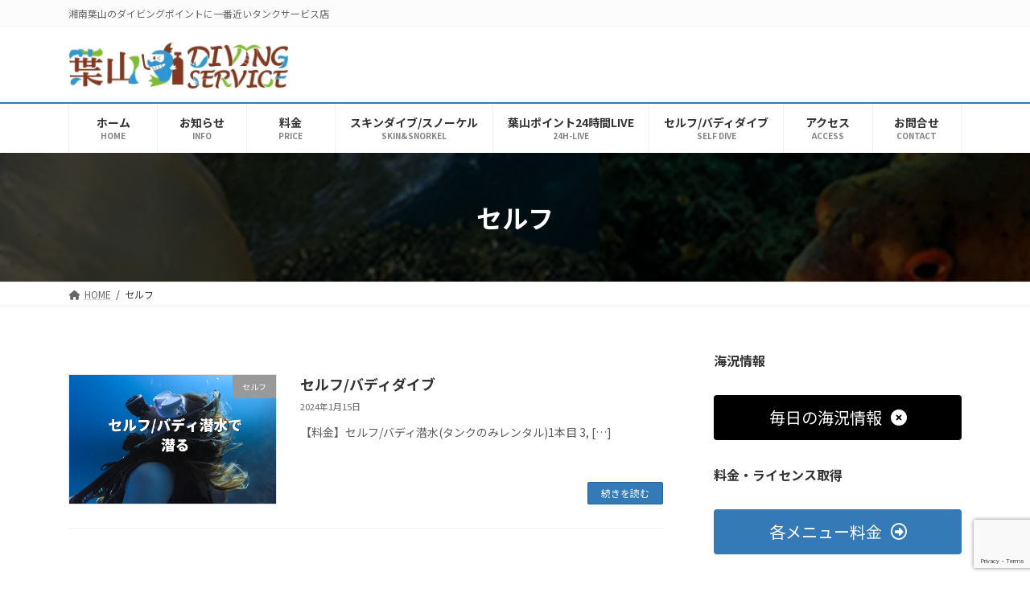

--- FILE ---
content_type: text/html; charset=UTF-8
request_url: https://hayamadive.com/category/%E3%82%BB%E3%83%AB%E3%83%95/
body_size: 18893
content:
<!DOCTYPE html>
<html lang="ja">
<head>
<meta charset="utf-8">
<meta http-equiv="X-UA-Compatible" content="IE=edge">
<meta name="viewport" content="width=device-width, initial-scale=1">

<title>セルフ | 葉山ダイビングサービス</title>
<meta name='robots' content='max-image-preview:large' />
<link rel='dns-prefetch' href='//www.googletagmanager.com' />
<link rel='dns-prefetch' href='//use.fontawesome.com' />
<link rel='dns-prefetch' href='//fonts.googleapis.com' />
<link rel='dns-prefetch' href='//pagead2.googlesyndication.com' />
<link rel="alternate" type="application/rss+xml" title="葉山ダイビングサービス &raquo; フィード" href="https://hayamadive.com/feed/" />
<link rel="alternate" type="application/rss+xml" title="葉山ダイビングサービス &raquo; コメントフィード" href="https://hayamadive.com/comments/feed/" />
<link rel="alternate" type="text/calendar" title="葉山ダイビングサービス &raquo; iCal フィード" href="https://hayamadive.com/events/?ical=1" />
<link rel="alternate" type="application/rss+xml" title="葉山ダイビングサービス &raquo; セルフ カテゴリーのフィード" href="https://hayamadive.com/category/%e3%82%bb%e3%83%ab%e3%83%95/feed/" />
<meta name="description" content="セルフ について 葉山ダイビングサービス 湘南葉山のダイビングポイントに一番近いタンクサービス店" /><style id='wp-img-auto-sizes-contain-inline-css' type='text/css'>
img:is([sizes=auto i],[sizes^="auto," i]){contain-intrinsic-size:3000px 1500px}
/*# sourceURL=wp-img-auto-sizes-contain-inline-css */
</style>
<link rel='preload' id='vkExUnit_common_style-css-preload' href='https://hayamadive.com/wp-content/plugins/vk-all-in-one-expansion-unit/assets/css/vkExUnit_style.css?ver=9.108.2.2' as='style' onload="this.onload=null;this.rel='stylesheet'"/>
<link rel='stylesheet' id='vkExUnit_common_style-css' href='https://hayamadive.com/wp-content/plugins/vk-all-in-one-expansion-unit/assets/css/vkExUnit_style.css?ver=9.108.2.2' media='print' onload="this.media='all'; this.onload=null;">
<style id='vkExUnit_common_style-inline-css' type='text/css'>
:root {--ver_page_top_button_url:url(https://hayamadive.com/wp-content/plugins/vk-all-in-one-expansion-unit/assets/images/to-top-btn-icon.svg);}@font-face {font-weight: normal;font-style: normal;font-family: "vk_sns";src: url("https://hayamadive.com/wp-content/plugins/vk-all-in-one-expansion-unit/inc/sns/icons/fonts/vk_sns.eot?-bq20cj");src: url("https://hayamadive.com/wp-content/plugins/vk-all-in-one-expansion-unit/inc/sns/icons/fonts/vk_sns.eot?#iefix-bq20cj") format("embedded-opentype"),url("https://hayamadive.com/wp-content/plugins/vk-all-in-one-expansion-unit/inc/sns/icons/fonts/vk_sns.woff?-bq20cj") format("woff"),url("https://hayamadive.com/wp-content/plugins/vk-all-in-one-expansion-unit/inc/sns/icons/fonts/vk_sns.ttf?-bq20cj") format("truetype"),url("https://hayamadive.com/wp-content/plugins/vk-all-in-one-expansion-unit/inc/sns/icons/fonts/vk_sns.svg?-bq20cj#vk_sns") format("svg");}
.veu_promotion-alert__content--text {border: 1px solid rgba(0,0,0,0.125);padding: 0.5em 1em;border-radius: var(--vk-size-radius);margin-bottom: var(--vk-margin-block-bottom);font-size: 0.875rem;}/* Alert Content部分に段落タグを入れた場合に最後の段落の余白を0にする */.veu_promotion-alert__content--text p:last-of-type{margin-bottom:0;margin-top: 0;}
/*# sourceURL=vkExUnit_common_style-inline-css */
</style>
<link rel='stylesheet' id='vk-header-top-css' href='https://hayamadive.com/wp-content/plugins/lightning-g3-pro-unit/inc/header-top/package/css/header-top.css?ver=0.1.1' type='text/css' media='all' />
<style id='vk-header-top-inline-css' type='text/css'>
/* Header Top */.header-top{background-color:#fcfcfc;border-bottom: 1px solid #f5f5f5;}
/*# sourceURL=vk-header-top-inline-css */
</style>
<style id='wp-emoji-styles-inline-css' type='text/css'>

	img.wp-smiley, img.emoji {
		display: inline !important;
		border: none !important;
		box-shadow: none !important;
		height: 1em !important;
		width: 1em !important;
		margin: 0 0.07em !important;
		vertical-align: -0.1em !important;
		background: none !important;
		padding: 0 !important;
	}
/*# sourceURL=wp-emoji-styles-inline-css */
</style>
<link rel='preload' id='wp-block-library-css-preload' href='https://hayamadive.com/wp-includes/css/dist/block-library/style.min.css?ver=6.9' as='style' onload="this.onload=null;this.rel='stylesheet'"/>
<link rel='stylesheet' id='wp-block-library-css' href='https://hayamadive.com/wp-includes/css/dist/block-library/style.min.css?ver=6.9' media='print' onload="this.media='all'; this.onload=null;">
<style id='wp-block-library-inline-css' type='text/css'>
.vk-cols--reverse{flex-direction:row-reverse}.vk-cols--hasbtn{margin-bottom:0}.vk-cols--hasbtn>.row>.vk_gridColumn_item,.vk-cols--hasbtn>.wp-block-column{position:relative;padding-bottom:3em}.vk-cols--hasbtn>.row>.vk_gridColumn_item>.wp-block-buttons,.vk-cols--hasbtn>.row>.vk_gridColumn_item>.vk_button,.vk-cols--hasbtn>.wp-block-column>.wp-block-buttons,.vk-cols--hasbtn>.wp-block-column>.vk_button{position:absolute;bottom:0;width:100%}.vk-cols--fit.wp-block-columns{gap:0}.vk-cols--fit.wp-block-columns,.vk-cols--fit.wp-block-columns:not(.is-not-stacked-on-mobile){margin-top:0;margin-bottom:0;justify-content:space-between}.vk-cols--fit.wp-block-columns>.wp-block-column *:last-child,.vk-cols--fit.wp-block-columns:not(.is-not-stacked-on-mobile)>.wp-block-column *:last-child{margin-bottom:0}.vk-cols--fit.wp-block-columns>.wp-block-column>.wp-block-cover,.vk-cols--fit.wp-block-columns:not(.is-not-stacked-on-mobile)>.wp-block-column>.wp-block-cover{margin-top:0}.vk-cols--fit.wp-block-columns.has-background,.vk-cols--fit.wp-block-columns:not(.is-not-stacked-on-mobile).has-background{padding:0}@media(max-width: 599px){.vk-cols--fit.wp-block-columns:not(.has-background)>.wp-block-column:not(.has-background),.vk-cols--fit.wp-block-columns:not(.is-not-stacked-on-mobile):not(.has-background)>.wp-block-column:not(.has-background){padding-left:0 !important;padding-right:0 !important}}@media(min-width: 782px){.vk-cols--fit.wp-block-columns .block-editor-block-list__block.wp-block-column:not(:first-child),.vk-cols--fit.wp-block-columns>.wp-block-column:not(:first-child),.vk-cols--fit.wp-block-columns:not(.is-not-stacked-on-mobile) .block-editor-block-list__block.wp-block-column:not(:first-child),.vk-cols--fit.wp-block-columns:not(.is-not-stacked-on-mobile)>.wp-block-column:not(:first-child){margin-left:0}}@media(min-width: 600px)and (max-width: 781px){.vk-cols--fit.wp-block-columns .wp-block-column:nth-child(2n),.vk-cols--fit.wp-block-columns:not(.is-not-stacked-on-mobile) .wp-block-column:nth-child(2n){margin-left:0}.vk-cols--fit.wp-block-columns .wp-block-column:not(:only-child),.vk-cols--fit.wp-block-columns:not(.is-not-stacked-on-mobile) .wp-block-column:not(:only-child){flex-basis:50% !important}}.vk-cols--fit--gap1.wp-block-columns{gap:1px}@media(min-width: 600px)and (max-width: 781px){.vk-cols--fit--gap1.wp-block-columns .wp-block-column:not(:only-child){flex-basis:calc(50% - 1px) !important}}.vk-cols--fit.vk-cols--grid>.block-editor-block-list__block,.vk-cols--fit.vk-cols--grid>.wp-block-column,.vk-cols--fit.vk-cols--grid:not(.is-not-stacked-on-mobile)>.block-editor-block-list__block,.vk-cols--fit.vk-cols--grid:not(.is-not-stacked-on-mobile)>.wp-block-column{flex-basis:50%;box-sizing:border-box}@media(max-width: 599px){.vk-cols--fit.vk-cols--grid.vk-cols--grid--alignfull>.wp-block-column:nth-child(2)>.wp-block-cover,.vk-cols--fit.vk-cols--grid.vk-cols--grid--alignfull>.wp-block-column:nth-child(2)>.vk_outer,.vk-cols--fit.vk-cols--grid:not(.is-not-stacked-on-mobile).vk-cols--grid--alignfull>.wp-block-column:nth-child(2)>.wp-block-cover,.vk-cols--fit.vk-cols--grid:not(.is-not-stacked-on-mobile).vk-cols--grid--alignfull>.wp-block-column:nth-child(2)>.vk_outer{width:100vw;margin-right:calc((100% - 100vw)/2);margin-left:calc((100% - 100vw)/2)}}@media(min-width: 600px){.vk-cols--fit.vk-cols--grid.vk-cols--grid--alignfull>.wp-block-column:nth-child(2)>.wp-block-cover,.vk-cols--fit.vk-cols--grid.vk-cols--grid--alignfull>.wp-block-column:nth-child(2)>.vk_outer,.vk-cols--fit.vk-cols--grid:not(.is-not-stacked-on-mobile).vk-cols--grid--alignfull>.wp-block-column:nth-child(2)>.wp-block-cover,.vk-cols--fit.vk-cols--grid:not(.is-not-stacked-on-mobile).vk-cols--grid--alignfull>.wp-block-column:nth-child(2)>.vk_outer{margin-right:calc(100% - 50vw);width:50vw}}@media(min-width: 600px){.vk-cols--fit.vk-cols--grid.vk-cols--grid--alignfull.vk-cols--reverse>.wp-block-column,.vk-cols--fit.vk-cols--grid:not(.is-not-stacked-on-mobile).vk-cols--grid--alignfull.vk-cols--reverse>.wp-block-column{margin-left:0;margin-right:0}.vk-cols--fit.vk-cols--grid.vk-cols--grid--alignfull.vk-cols--reverse>.wp-block-column:nth-child(2)>.wp-block-cover,.vk-cols--fit.vk-cols--grid.vk-cols--grid--alignfull.vk-cols--reverse>.wp-block-column:nth-child(2)>.vk_outer,.vk-cols--fit.vk-cols--grid:not(.is-not-stacked-on-mobile).vk-cols--grid--alignfull.vk-cols--reverse>.wp-block-column:nth-child(2)>.wp-block-cover,.vk-cols--fit.vk-cols--grid:not(.is-not-stacked-on-mobile).vk-cols--grid--alignfull.vk-cols--reverse>.wp-block-column:nth-child(2)>.vk_outer{margin-left:calc(100% - 50vw)}}.vk-cols--menu h2,.vk-cols--menu h3,.vk-cols--menu h4,.vk-cols--menu h5{margin-bottom:.2em;text-shadow:#000 0 0 10px}.vk-cols--menu h2:first-child,.vk-cols--menu h3:first-child,.vk-cols--menu h4:first-child,.vk-cols--menu h5:first-child{margin-top:0}.vk-cols--menu p{margin-bottom:1rem;text-shadow:#000 0 0 10px}.vk-cols--menu .wp-block-cover__inner-container:last-child{margin-bottom:0}.vk-cols--fitbnrs .wp-block-column .wp-block-cover:hover img{filter:unset}.vk-cols--fitbnrs .wp-block-column .wp-block-cover:hover{background-color:unset}.vk-cols--fitbnrs .wp-block-column .wp-block-cover:hover .wp-block-cover__image-background{filter:unset !important}.vk-cols--fitbnrs .wp-block-cover .wp-block-cover__inner-container{position:absolute;height:100%;width:100%}.vk-cols--fitbnrs .vk_button{height:100%;margin:0}.vk-cols--fitbnrs .vk_button .vk_button_btn,.vk-cols--fitbnrs .vk_button .btn{height:100%;width:100%;border:none;box-shadow:none;background-color:unset !important;transition:unset}.vk-cols--fitbnrs .vk_button .vk_button_btn:hover,.vk-cols--fitbnrs .vk_button .btn:hover{transition:unset}.vk-cols--fitbnrs .vk_button .vk_button_btn:after,.vk-cols--fitbnrs .vk_button .btn:after{border:none}.vk-cols--fitbnrs .vk_button .vk_button_link_txt{width:100%;position:absolute;top:50%;left:50%;transform:translateY(-50%) translateX(-50%);font-size:2rem;text-shadow:#000 0 0 10px}.vk-cols--fitbnrs .vk_button .vk_button_link_subCaption{width:100%;position:absolute;top:calc(50% + 2.2em);left:50%;transform:translateY(-50%) translateX(-50%);text-shadow:#000 0 0 10px}@media(min-width: 992px){.vk-cols--media.wp-block-columns{gap:3rem}}.vk-fit-map figure{margin-bottom:0}.vk-fit-map iframe{position:relative;margin-bottom:0;display:block;max-height:400px;width:100vw}.vk-fit-map:is(.alignfull,.alignwide) div{max-width:100%}.vk-table--th--width25 :where(tr>*:first-child){width:25%}.vk-table--th--width30 :where(tr>*:first-child){width:30%}.vk-table--th--width35 :where(tr>*:first-child){width:35%}.vk-table--th--width40 :where(tr>*:first-child){width:40%}.vk-table--th--bg-bright :where(tr>*:first-child){background-color:var(--wp--preset--color--bg-secondary, rgba(0, 0, 0, 0.05))}@media(max-width: 599px){.vk-table--mobile-block :is(th,td){width:100%;display:block}.vk-table--mobile-block.wp-block-table table :is(th,td){border-top:none}}.vk-table--width--th25 :where(tr>*:first-child){width:25%}.vk-table--width--th30 :where(tr>*:first-child){width:30%}.vk-table--width--th35 :where(tr>*:first-child){width:35%}.vk-table--width--th40 :where(tr>*:first-child){width:40%}.no-margin{margin:0}@media(max-width: 599px){.wp-block-image.vk-aligncenter--mobile>.alignright{float:none;margin-left:auto;margin-right:auto}.vk-no-padding-horizontal--mobile{padding-left:0 !important;padding-right:0 !important}}
/* VK Color Palettes */:root{ --wp--preset--color--vk-color-primary:#337ab7}/* --vk-color-primary is deprecated. */:root{ --vk-color-primary: var(--wp--preset--color--vk-color-primary);}:root{ --wp--preset--color--vk-color-primary-dark:#296292}/* --vk-color-primary-dark is deprecated. */:root{ --vk-color-primary-dark: var(--wp--preset--color--vk-color-primary-dark);}:root{ --wp--preset--color--vk-color-primary-vivid:#3886c9}/* --vk-color-primary-vivid is deprecated. */:root{ --vk-color-primary-vivid: var(--wp--preset--color--vk-color-primary-vivid);}

/*# sourceURL=wp-block-library-inline-css */
</style><style id='wp-block-heading-inline-css' type='text/css'>
h1:where(.wp-block-heading).has-background,h2:where(.wp-block-heading).has-background,h3:where(.wp-block-heading).has-background,h4:where(.wp-block-heading).has-background,h5:where(.wp-block-heading).has-background,h6:where(.wp-block-heading).has-background{padding:1.25em 2.375em}h1.has-text-align-left[style*=writing-mode]:where([style*=vertical-lr]),h1.has-text-align-right[style*=writing-mode]:where([style*=vertical-rl]),h2.has-text-align-left[style*=writing-mode]:where([style*=vertical-lr]),h2.has-text-align-right[style*=writing-mode]:where([style*=vertical-rl]),h3.has-text-align-left[style*=writing-mode]:where([style*=vertical-lr]),h3.has-text-align-right[style*=writing-mode]:where([style*=vertical-rl]),h4.has-text-align-left[style*=writing-mode]:where([style*=vertical-lr]),h4.has-text-align-right[style*=writing-mode]:where([style*=vertical-rl]),h5.has-text-align-left[style*=writing-mode]:where([style*=vertical-lr]),h5.has-text-align-right[style*=writing-mode]:where([style*=vertical-rl]),h6.has-text-align-left[style*=writing-mode]:where([style*=vertical-lr]),h6.has-text-align-right[style*=writing-mode]:where([style*=vertical-rl]){rotate:180deg}
/*# sourceURL=https://hayamadive.com/wp-includes/blocks/heading/style.min.css */
</style>
<style id='wp-block-image-inline-css' type='text/css'>
.wp-block-image>a,.wp-block-image>figure>a{display:inline-block}.wp-block-image img{box-sizing:border-box;height:auto;max-width:100%;vertical-align:bottom}@media not (prefers-reduced-motion){.wp-block-image img.hide{visibility:hidden}.wp-block-image img.show{animation:show-content-image .4s}}.wp-block-image[style*=border-radius] img,.wp-block-image[style*=border-radius]>a{border-radius:inherit}.wp-block-image.has-custom-border img{box-sizing:border-box}.wp-block-image.aligncenter{text-align:center}.wp-block-image.alignfull>a,.wp-block-image.alignwide>a{width:100%}.wp-block-image.alignfull img,.wp-block-image.alignwide img{height:auto;width:100%}.wp-block-image .aligncenter,.wp-block-image .alignleft,.wp-block-image .alignright,.wp-block-image.aligncenter,.wp-block-image.alignleft,.wp-block-image.alignright{display:table}.wp-block-image .aligncenter>figcaption,.wp-block-image .alignleft>figcaption,.wp-block-image .alignright>figcaption,.wp-block-image.aligncenter>figcaption,.wp-block-image.alignleft>figcaption,.wp-block-image.alignright>figcaption{caption-side:bottom;display:table-caption}.wp-block-image .alignleft{float:left;margin:.5em 1em .5em 0}.wp-block-image .alignright{float:right;margin:.5em 0 .5em 1em}.wp-block-image .aligncenter{margin-left:auto;margin-right:auto}.wp-block-image :where(figcaption){margin-bottom:1em;margin-top:.5em}.wp-block-image.is-style-circle-mask img{border-radius:9999px}@supports ((-webkit-mask-image:none) or (mask-image:none)) or (-webkit-mask-image:none){.wp-block-image.is-style-circle-mask img{border-radius:0;-webkit-mask-image:url('data:image/svg+xml;utf8,<svg viewBox="0 0 100 100" xmlns="http://www.w3.org/2000/svg"><circle cx="50" cy="50" r="50"/></svg>');mask-image:url('data:image/svg+xml;utf8,<svg viewBox="0 0 100 100" xmlns="http://www.w3.org/2000/svg"><circle cx="50" cy="50" r="50"/></svg>');mask-mode:alpha;-webkit-mask-position:center;mask-position:center;-webkit-mask-repeat:no-repeat;mask-repeat:no-repeat;-webkit-mask-size:contain;mask-size:contain}}:root :where(.wp-block-image.is-style-rounded img,.wp-block-image .is-style-rounded img){border-radius:9999px}.wp-block-image figure{margin:0}.wp-lightbox-container{display:flex;flex-direction:column;position:relative}.wp-lightbox-container img{cursor:zoom-in}.wp-lightbox-container img:hover+button{opacity:1}.wp-lightbox-container button{align-items:center;backdrop-filter:blur(16px) saturate(180%);background-color:#5a5a5a40;border:none;border-radius:4px;cursor:zoom-in;display:flex;height:20px;justify-content:center;opacity:0;padding:0;position:absolute;right:16px;text-align:center;top:16px;width:20px;z-index:100}@media not (prefers-reduced-motion){.wp-lightbox-container button{transition:opacity .2s ease}}.wp-lightbox-container button:focus-visible{outline:3px auto #5a5a5a40;outline:3px auto -webkit-focus-ring-color;outline-offset:3px}.wp-lightbox-container button:hover{cursor:pointer;opacity:1}.wp-lightbox-container button:focus{opacity:1}.wp-lightbox-container button:focus,.wp-lightbox-container button:hover,.wp-lightbox-container button:not(:hover):not(:active):not(.has-background){background-color:#5a5a5a40;border:none}.wp-lightbox-overlay{box-sizing:border-box;cursor:zoom-out;height:100vh;left:0;overflow:hidden;position:fixed;top:0;visibility:hidden;width:100%;z-index:100000}.wp-lightbox-overlay .close-button{align-items:center;cursor:pointer;display:flex;justify-content:center;min-height:40px;min-width:40px;padding:0;position:absolute;right:calc(env(safe-area-inset-right) + 16px);top:calc(env(safe-area-inset-top) + 16px);z-index:5000000}.wp-lightbox-overlay .close-button:focus,.wp-lightbox-overlay .close-button:hover,.wp-lightbox-overlay .close-button:not(:hover):not(:active):not(.has-background){background:none;border:none}.wp-lightbox-overlay .lightbox-image-container{height:var(--wp--lightbox-container-height);left:50%;overflow:hidden;position:absolute;top:50%;transform:translate(-50%,-50%);transform-origin:top left;width:var(--wp--lightbox-container-width);z-index:9999999999}.wp-lightbox-overlay .wp-block-image{align-items:center;box-sizing:border-box;display:flex;height:100%;justify-content:center;margin:0;position:relative;transform-origin:0 0;width:100%;z-index:3000000}.wp-lightbox-overlay .wp-block-image img{height:var(--wp--lightbox-image-height);min-height:var(--wp--lightbox-image-height);min-width:var(--wp--lightbox-image-width);width:var(--wp--lightbox-image-width)}.wp-lightbox-overlay .wp-block-image figcaption{display:none}.wp-lightbox-overlay button{background:none;border:none}.wp-lightbox-overlay .scrim{background-color:#fff;height:100%;opacity:.9;position:absolute;width:100%;z-index:2000000}.wp-lightbox-overlay.active{visibility:visible}@media not (prefers-reduced-motion){.wp-lightbox-overlay.active{animation:turn-on-visibility .25s both}.wp-lightbox-overlay.active img{animation:turn-on-visibility .35s both}.wp-lightbox-overlay.show-closing-animation:not(.active){animation:turn-off-visibility .35s both}.wp-lightbox-overlay.show-closing-animation:not(.active) img{animation:turn-off-visibility .25s both}.wp-lightbox-overlay.zoom.active{animation:none;opacity:1;visibility:visible}.wp-lightbox-overlay.zoom.active .lightbox-image-container{animation:lightbox-zoom-in .4s}.wp-lightbox-overlay.zoom.active .lightbox-image-container img{animation:none}.wp-lightbox-overlay.zoom.active .scrim{animation:turn-on-visibility .4s forwards}.wp-lightbox-overlay.zoom.show-closing-animation:not(.active){animation:none}.wp-lightbox-overlay.zoom.show-closing-animation:not(.active) .lightbox-image-container{animation:lightbox-zoom-out .4s}.wp-lightbox-overlay.zoom.show-closing-animation:not(.active) .lightbox-image-container img{animation:none}.wp-lightbox-overlay.zoom.show-closing-animation:not(.active) .scrim{animation:turn-off-visibility .4s forwards}}@keyframes show-content-image{0%{visibility:hidden}99%{visibility:hidden}to{visibility:visible}}@keyframes turn-on-visibility{0%{opacity:0}to{opacity:1}}@keyframes turn-off-visibility{0%{opacity:1;visibility:visible}99%{opacity:0;visibility:visible}to{opacity:0;visibility:hidden}}@keyframes lightbox-zoom-in{0%{transform:translate(calc((-100vw + var(--wp--lightbox-scrollbar-width))/2 + var(--wp--lightbox-initial-left-position)),calc(-50vh + var(--wp--lightbox-initial-top-position))) scale(var(--wp--lightbox-scale))}to{transform:translate(-50%,-50%) scale(1)}}@keyframes lightbox-zoom-out{0%{transform:translate(-50%,-50%) scale(1);visibility:visible}99%{visibility:visible}to{transform:translate(calc((-100vw + var(--wp--lightbox-scrollbar-width))/2 + var(--wp--lightbox-initial-left-position)),calc(-50vh + var(--wp--lightbox-initial-top-position))) scale(var(--wp--lightbox-scale));visibility:hidden}}
/*# sourceURL=https://hayamadive.com/wp-includes/blocks/image/style.min.css */
</style>
<style id='wp-block-paragraph-inline-css' type='text/css'>
.is-small-text{font-size:.875em}.is-regular-text{font-size:1em}.is-large-text{font-size:2.25em}.is-larger-text{font-size:3em}.has-drop-cap:not(:focus):first-letter{float:left;font-size:8.4em;font-style:normal;font-weight:100;line-height:.68;margin:.05em .1em 0 0;text-transform:uppercase}body.rtl .has-drop-cap:not(:focus):first-letter{float:none;margin-left:.1em}p.has-drop-cap.has-background{overflow:hidden}:root :where(p.has-background){padding:1.25em 2.375em}:where(p.has-text-color:not(.has-link-color)) a{color:inherit}p.has-text-align-left[style*="writing-mode:vertical-lr"],p.has-text-align-right[style*="writing-mode:vertical-rl"]{rotate:180deg}
/*# sourceURL=https://hayamadive.com/wp-includes/blocks/paragraph/style.min.css */
</style>
<style id='wp-block-preformatted-inline-css' type='text/css'>
.wp-block-preformatted{box-sizing:border-box;white-space:pre-wrap}:where(.wp-block-preformatted.has-background){padding:1.25em 2.375em}
/*# sourceURL=https://hayamadive.com/wp-includes/blocks/preformatted/style.min.css */
</style>
<style id='global-styles-inline-css' type='text/css'>
:root{--wp--preset--aspect-ratio--square: 1;--wp--preset--aspect-ratio--4-3: 4/3;--wp--preset--aspect-ratio--3-4: 3/4;--wp--preset--aspect-ratio--3-2: 3/2;--wp--preset--aspect-ratio--2-3: 2/3;--wp--preset--aspect-ratio--16-9: 16/9;--wp--preset--aspect-ratio--9-16: 9/16;--wp--preset--color--black: #000000;--wp--preset--color--cyan-bluish-gray: #abb8c3;--wp--preset--color--white: #ffffff;--wp--preset--color--pale-pink: #f78da7;--wp--preset--color--vivid-red: #cf2e2e;--wp--preset--color--luminous-vivid-orange: #ff6900;--wp--preset--color--luminous-vivid-amber: #fcb900;--wp--preset--color--light-green-cyan: #7bdcb5;--wp--preset--color--vivid-green-cyan: #00d084;--wp--preset--color--pale-cyan-blue: #8ed1fc;--wp--preset--color--vivid-cyan-blue: #0693e3;--wp--preset--color--vivid-purple: #9b51e0;--wp--preset--color--vk-color-primary: #337ab7;--wp--preset--color--vk-color-primary-dark: #296292;--wp--preset--color--vk-color-primary-vivid: #3886c9;--wp--preset--gradient--vivid-cyan-blue-to-vivid-purple: linear-gradient(135deg,rgba(6,147,227,1) 0%,rgb(155,81,224) 100%);--wp--preset--gradient--light-green-cyan-to-vivid-green-cyan: linear-gradient(135deg,rgb(122,220,180) 0%,rgb(0,208,130) 100%);--wp--preset--gradient--luminous-vivid-amber-to-luminous-vivid-orange: linear-gradient(135deg,rgba(252,185,0,1) 0%,rgba(255,105,0,1) 100%);--wp--preset--gradient--luminous-vivid-orange-to-vivid-red: linear-gradient(135deg,rgba(255,105,0,1) 0%,rgb(207,46,46) 100%);--wp--preset--gradient--very-light-gray-to-cyan-bluish-gray: linear-gradient(135deg,rgb(238,238,238) 0%,rgb(169,184,195) 100%);--wp--preset--gradient--cool-to-warm-spectrum: linear-gradient(135deg,rgb(74,234,220) 0%,rgb(151,120,209) 20%,rgb(207,42,186) 40%,rgb(238,44,130) 60%,rgb(251,105,98) 80%,rgb(254,248,76) 100%);--wp--preset--gradient--blush-light-purple: linear-gradient(135deg,rgb(255,206,236) 0%,rgb(152,150,240) 100%);--wp--preset--gradient--blush-bordeaux: linear-gradient(135deg,rgb(254,205,165) 0%,rgb(254,45,45) 50%,rgb(107,0,62) 100%);--wp--preset--gradient--luminous-dusk: linear-gradient(135deg,rgb(255,203,112) 0%,rgb(199,81,192) 50%,rgb(65,88,208) 100%);--wp--preset--gradient--pale-ocean: linear-gradient(135deg,rgb(255,245,203) 0%,rgb(182,227,212) 50%,rgb(51,167,181) 100%);--wp--preset--gradient--electric-grass: linear-gradient(135deg,rgb(202,248,128) 0%,rgb(113,206,126) 100%);--wp--preset--gradient--midnight: linear-gradient(135deg,rgb(2,3,129) 0%,rgb(40,116,252) 100%);--wp--preset--gradient--vivid-green-cyan-to-vivid-cyan-blue: linear-gradient(135deg,rgba(0,208,132,1) 0%,rgba(6,147,227,1) 100%);--wp--preset--font-size--small: 14px;--wp--preset--font-size--medium: 20px;--wp--preset--font-size--large: 24px;--wp--preset--font-size--x-large: 42px;--wp--preset--font-size--regular: 16px;--wp--preset--font-size--huge: 36px;--wp--preset--spacing--20: 0.44rem;--wp--preset--spacing--30: 0.67rem;--wp--preset--spacing--40: 1rem;--wp--preset--spacing--50: 1.5rem;--wp--preset--spacing--60: 2.25rem;--wp--preset--spacing--70: 3.38rem;--wp--preset--spacing--80: 5.06rem;--wp--preset--shadow--natural: 6px 6px 9px rgba(0, 0, 0, 0.2);--wp--preset--shadow--deep: 12px 12px 50px rgba(0, 0, 0, 0.4);--wp--preset--shadow--sharp: 6px 6px 0px rgba(0, 0, 0, 0.2);--wp--preset--shadow--outlined: 6px 6px 0px -3px rgb(255, 255, 255), 6px 6px rgb(0, 0, 0);--wp--preset--shadow--crisp: 6px 6px 0px rgb(0, 0, 0);}:where(.is-layout-flex){gap: 0.5em;}:where(.is-layout-grid){gap: 0.5em;}body .is-layout-flex{display: flex;}.is-layout-flex{flex-wrap: wrap;align-items: center;}.is-layout-flex > :is(*, div){margin: 0;}body .is-layout-grid{display: grid;}.is-layout-grid > :is(*, div){margin: 0;}:where(.wp-block-columns.is-layout-flex){gap: 2em;}:where(.wp-block-columns.is-layout-grid){gap: 2em;}:where(.wp-block-post-template.is-layout-flex){gap: 1.25em;}:where(.wp-block-post-template.is-layout-grid){gap: 1.25em;}.has-black-color{color: var(--wp--preset--color--black) !important;}.has-cyan-bluish-gray-color{color: var(--wp--preset--color--cyan-bluish-gray) !important;}.has-white-color{color: var(--wp--preset--color--white) !important;}.has-pale-pink-color{color: var(--wp--preset--color--pale-pink) !important;}.has-vivid-red-color{color: var(--wp--preset--color--vivid-red) !important;}.has-luminous-vivid-orange-color{color: var(--wp--preset--color--luminous-vivid-orange) !important;}.has-luminous-vivid-amber-color{color: var(--wp--preset--color--luminous-vivid-amber) !important;}.has-light-green-cyan-color{color: var(--wp--preset--color--light-green-cyan) !important;}.has-vivid-green-cyan-color{color: var(--wp--preset--color--vivid-green-cyan) !important;}.has-pale-cyan-blue-color{color: var(--wp--preset--color--pale-cyan-blue) !important;}.has-vivid-cyan-blue-color{color: var(--wp--preset--color--vivid-cyan-blue) !important;}.has-vivid-purple-color{color: var(--wp--preset--color--vivid-purple) !important;}.has-vk-color-primary-color{color: var(--wp--preset--color--vk-color-primary) !important;}.has-vk-color-primary-dark-color{color: var(--wp--preset--color--vk-color-primary-dark) !important;}.has-vk-color-primary-vivid-color{color: var(--wp--preset--color--vk-color-primary-vivid) !important;}.has-black-background-color{background-color: var(--wp--preset--color--black) !important;}.has-cyan-bluish-gray-background-color{background-color: var(--wp--preset--color--cyan-bluish-gray) !important;}.has-white-background-color{background-color: var(--wp--preset--color--white) !important;}.has-pale-pink-background-color{background-color: var(--wp--preset--color--pale-pink) !important;}.has-vivid-red-background-color{background-color: var(--wp--preset--color--vivid-red) !important;}.has-luminous-vivid-orange-background-color{background-color: var(--wp--preset--color--luminous-vivid-orange) !important;}.has-luminous-vivid-amber-background-color{background-color: var(--wp--preset--color--luminous-vivid-amber) !important;}.has-light-green-cyan-background-color{background-color: var(--wp--preset--color--light-green-cyan) !important;}.has-vivid-green-cyan-background-color{background-color: var(--wp--preset--color--vivid-green-cyan) !important;}.has-pale-cyan-blue-background-color{background-color: var(--wp--preset--color--pale-cyan-blue) !important;}.has-vivid-cyan-blue-background-color{background-color: var(--wp--preset--color--vivid-cyan-blue) !important;}.has-vivid-purple-background-color{background-color: var(--wp--preset--color--vivid-purple) !important;}.has-vk-color-primary-background-color{background-color: var(--wp--preset--color--vk-color-primary) !important;}.has-vk-color-primary-dark-background-color{background-color: var(--wp--preset--color--vk-color-primary-dark) !important;}.has-vk-color-primary-vivid-background-color{background-color: var(--wp--preset--color--vk-color-primary-vivid) !important;}.has-black-border-color{border-color: var(--wp--preset--color--black) !important;}.has-cyan-bluish-gray-border-color{border-color: var(--wp--preset--color--cyan-bluish-gray) !important;}.has-white-border-color{border-color: var(--wp--preset--color--white) !important;}.has-pale-pink-border-color{border-color: var(--wp--preset--color--pale-pink) !important;}.has-vivid-red-border-color{border-color: var(--wp--preset--color--vivid-red) !important;}.has-luminous-vivid-orange-border-color{border-color: var(--wp--preset--color--luminous-vivid-orange) !important;}.has-luminous-vivid-amber-border-color{border-color: var(--wp--preset--color--luminous-vivid-amber) !important;}.has-light-green-cyan-border-color{border-color: var(--wp--preset--color--light-green-cyan) !important;}.has-vivid-green-cyan-border-color{border-color: var(--wp--preset--color--vivid-green-cyan) !important;}.has-pale-cyan-blue-border-color{border-color: var(--wp--preset--color--pale-cyan-blue) !important;}.has-vivid-cyan-blue-border-color{border-color: var(--wp--preset--color--vivid-cyan-blue) !important;}.has-vivid-purple-border-color{border-color: var(--wp--preset--color--vivid-purple) !important;}.has-vk-color-primary-border-color{border-color: var(--wp--preset--color--vk-color-primary) !important;}.has-vk-color-primary-dark-border-color{border-color: var(--wp--preset--color--vk-color-primary-dark) !important;}.has-vk-color-primary-vivid-border-color{border-color: var(--wp--preset--color--vk-color-primary-vivid) !important;}.has-vivid-cyan-blue-to-vivid-purple-gradient-background{background: var(--wp--preset--gradient--vivid-cyan-blue-to-vivid-purple) !important;}.has-light-green-cyan-to-vivid-green-cyan-gradient-background{background: var(--wp--preset--gradient--light-green-cyan-to-vivid-green-cyan) !important;}.has-luminous-vivid-amber-to-luminous-vivid-orange-gradient-background{background: var(--wp--preset--gradient--luminous-vivid-amber-to-luminous-vivid-orange) !important;}.has-luminous-vivid-orange-to-vivid-red-gradient-background{background: var(--wp--preset--gradient--luminous-vivid-orange-to-vivid-red) !important;}.has-very-light-gray-to-cyan-bluish-gray-gradient-background{background: var(--wp--preset--gradient--very-light-gray-to-cyan-bluish-gray) !important;}.has-cool-to-warm-spectrum-gradient-background{background: var(--wp--preset--gradient--cool-to-warm-spectrum) !important;}.has-blush-light-purple-gradient-background{background: var(--wp--preset--gradient--blush-light-purple) !important;}.has-blush-bordeaux-gradient-background{background: var(--wp--preset--gradient--blush-bordeaux) !important;}.has-luminous-dusk-gradient-background{background: var(--wp--preset--gradient--luminous-dusk) !important;}.has-pale-ocean-gradient-background{background: var(--wp--preset--gradient--pale-ocean) !important;}.has-electric-grass-gradient-background{background: var(--wp--preset--gradient--electric-grass) !important;}.has-midnight-gradient-background{background: var(--wp--preset--gradient--midnight) !important;}.has-small-font-size{font-size: var(--wp--preset--font-size--small) !important;}.has-medium-font-size{font-size: var(--wp--preset--font-size--medium) !important;}.has-large-font-size{font-size: var(--wp--preset--font-size--large) !important;}.has-x-large-font-size{font-size: var(--wp--preset--font-size--x-large) !important;}
/*# sourceURL=global-styles-inline-css */
</style>

<style id='classic-theme-styles-inline-css' type='text/css'>
/*! This file is auto-generated */
.wp-block-button__link{color:#fff;background-color:#32373c;border-radius:9999px;box-shadow:none;text-decoration:none;padding:calc(.667em + 2px) calc(1.333em + 2px);font-size:1.125em}.wp-block-file__button{background:#32373c;color:#fff;text-decoration:none}
/*# sourceURL=/wp-includes/css/classic-themes.min.css */
</style>
<link rel='preload' id='bfb_fontawesome_stylesheet-css-preload' href='https://use.fontawesome.com/releases/v5.12.1/css/all.css?ver=6.9' as='style' onload="this.onload=null;this.rel='stylesheet'"/>
<link rel='stylesheet' id='bfb_fontawesome_stylesheet-css' href='https://use.fontawesome.com/releases/v5.12.1/css/all.css?ver=6.9' media='print' onload="this.media='all'; this.onload=null;">
<link rel='preload' id='bfb_font_Montserrat-css-preload' href='https://fonts.googleapis.com/css?family=Montserrat&#038;display=swap&#038;ver=6.9' as='style' onload="this.onload=null;this.rel='stylesheet'"/>
<link rel='stylesheet' id='bfb_font_Montserrat-css' href='https://fonts.googleapis.com/css?family=Montserrat&#038;display=swap&#038;ver=6.9' media='print' onload="this.media='all'; this.onload=null;">
<link rel='preload' id='contact-form-7-css-preload' href='https://hayamadive.com/wp-content/plugins/contact-form-7/includes/css/styles.css?ver=6.1.4' as='style' onload="this.onload=null;this.rel='stylesheet'"/>
<link rel='stylesheet' id='contact-form-7-css' href='https://hayamadive.com/wp-content/plugins/contact-form-7/includes/css/styles.css?ver=6.1.4' media='print' onload="this.media='all'; this.onload=null;">
<link rel='stylesheet' id='vk-swiper-style-css' href='https://hayamadive.com/wp-content/plugins/vk-blocks-pro/vendor/vektor-inc/vk-swiper/src/assets/css/swiper-bundle.min.css?ver=11.0.2' type='text/css' media='all' />
<link rel='stylesheet' id='lightning-common-style-css' href='https://hayamadive.com/wp-content/themes/lightning/_g3/assets/css/style.css?ver=15.29.7' type='text/css' media='all' />
<style id='lightning-common-style-inline-css' type='text/css'>
/* Lightning */:root {--vk-color-primary:#337ab7;--vk-color-primary-dark:#296292;--vk-color-primary-vivid:#3886c9;--g_nav_main_acc_icon_open_url:url(https://hayamadive.com/wp-content/themes/lightning/_g3/inc/vk-mobile-nav/package/images/vk-menu-acc-icon-open-black.svg);--g_nav_main_acc_icon_close_url: url(https://hayamadive.com/wp-content/themes/lightning/_g3/inc/vk-mobile-nav/package/images/vk-menu-close-black.svg);--g_nav_sub_acc_icon_open_url: url(https://hayamadive.com/wp-content/themes/lightning/_g3/inc/vk-mobile-nav/package/images/vk-menu-acc-icon-open-white.svg);--g_nav_sub_acc_icon_close_url: url(https://hayamadive.com/wp-content/themes/lightning/_g3/inc/vk-mobile-nav/package/images/vk-menu-close-white.svg);}
:root{--swiper-navigation-color: #fff;}
html{scroll-padding-top:var(--vk-size-admin-bar);}
:root {}.main-section {}
/* vk-mobile-nav */:root {--vk-mobile-nav-menu-btn-bg-src: url("https://hayamadive.com/wp-content/themes/lightning/_g3/inc/vk-mobile-nav/package/images/vk-menu-btn-black.svg");--vk-mobile-nav-menu-btn-close-bg-src: url("https://hayamadive.com/wp-content/themes/lightning/_g3/inc/vk-mobile-nav/package/images/vk-menu-close-black.svg");--vk-menu-acc-icon-open-black-bg-src: url("https://hayamadive.com/wp-content/themes/lightning/_g3/inc/vk-mobile-nav/package/images/vk-menu-acc-icon-open-black.svg");--vk-menu-acc-icon-open-white-bg-src: url("https://hayamadive.com/wp-content/themes/lightning/_g3/inc/vk-mobile-nav/package/images/vk-menu-acc-icon-open-white.svg");--vk-menu-acc-icon-close-black-bg-src: url("https://hayamadive.com/wp-content/themes/lightning/_g3/inc/vk-mobile-nav/package/images/vk-menu-close-black.svg");--vk-menu-acc-icon-close-white-bg-src: url("https://hayamadive.com/wp-content/themes/lightning/_g3/inc/vk-mobile-nav/package/images/vk-menu-close-white.svg");}
/*# sourceURL=lightning-common-style-inline-css */
</style>
<link rel='stylesheet' id='lightning-design-style-css' href='https://hayamadive.com/wp-content/themes/lightning/_g3/design-skin/origin3/css/style.css?ver=15.29.7' type='text/css' media='all' />
<style id='lightning-design-style-inline-css' type='text/css'>
.tagcloud a:before { font-family: "Font Awesome 5 Free";content: "\f02b";font-weight: bold; }
/* Font switch */.site-header .site-header-logo{ font-family:"Noto Sans JP",sans-serif;font-weight:700;font-display: swap;}.global-nav{ font-family:"Noto Sans JP",sans-serif;font-weight:700;font-display: swap;}h1,h2,h3,h4,h5,h6,.page-header-title{ font-family:"Noto Sans JP",sans-serif;font-weight:700;font-display: swap;}body{ font-family:"Noto Sans JP",sans-serif;font-weight:400;font-display: swap;}
.global-nav,.header_scrolled .site-header{background-color:#fff;}.global-nav-list>li>a{color:#333;}.header_scrolled .site-header {background-color:#fff;}.global-nav,.header_scrolled .site-header {border-top:2px solid var(--vk-color-primary);}.header_scrolled .global-nav{border-top:none;}
.vk-campaign-text{color:#fff;background-color:#dd9933;}.vk-campaign-text_btn,.vk-campaign-text_btn:link,.vk-campaign-text_btn:visited,.vk-campaign-text_btn:focus,.vk-campaign-text_btn:active{background:#fff;color:#4c4c4c;}a.vk-campaign-text_btn:hover{background:#eab010;color:#fff;}.vk-campaign-text_link,.vk-campaign-text_link:link,.vk-campaign-text_link:hover,.vk-campaign-text_link:visited,.vk-campaign-text_link:active,.vk-campaign-text_link:focus{color:#fff;}
/* page header */:root{--vk-page-header-url : url(https://hayamadive.com/wp-content/uploads/2025/05/ts01.png);}@media ( max-width:575.98px ){:root{--vk-page-header-url : url(https://hayamadive.com/wp-content/uploads/2025/05/ts01.png);}}.page-header{ position:relative;color:#fff;background: var(--vk-page-header-url, url(https://hayamadive.com/wp-content/uploads/2025/05/ts01.png) ) no-repeat 50% center;background-size: cover;background-attachment: fixed;min-height:10rem;}.page-header::before{content:"";position:absolute;top:0;left:0;background-color:#000;opacity:0.7;width:100%;height:100%;}
.site-footer {background-color:#000;color:#ccc;}.site-footer {
						--vk-color-text-body: #ccc;
						--vk-color-text-link: #ccc;
						--vk-color-text-link-hover: #ccc;
					}.site-footer {
								--vk-color-border: rgba(255, 255, 255, 0.2);
								--vk-color-border-hr: rgba(255, 255, 255, 0.1);
								--vk-color-border-image: rgba(70, 70, 70, 0.9);
								--vk-color-text-meta: rgba( 255,255,255,0.6);
								--vk-color-text-light: rgba( 255,255,255,0.6);
								--vk-color-border-light: rgba( 255,255,255,0.1);
								--vk-color-border-zuru: rgba(0, 0, 0, 0.2);
								--vk-color-bg-accent: rgba( 255,255,255,0.07);
								--vk-color-accent-bg: rgba( 255,255,255,0.05);
							}
							
/*# sourceURL=lightning-design-style-inline-css */
</style>
<link rel='preload' id='vk-blog-card-css-preload' href='https://hayamadive.com/wp-content/themes/lightning/_g3/inc/vk-wp-oembed-blog-card/package/css/blog-card.css?ver=6.9' as='style' onload="this.onload=null;this.rel='stylesheet'"/>
<link rel='stylesheet' id='vk-blog-card-css' href='https://hayamadive.com/wp-content/themes/lightning/_g3/inc/vk-wp-oembed-blog-card/package/css/blog-card.css?ver=6.9' media='print' onload="this.media='all'; this.onload=null;">
<link rel='preload' id='lightning-tec-extension-style-css-preload' href='https://hayamadive.com/wp-content/themes/lightning/_g3/plugin-support/the-events-calendar/css/style.css?ver=15.29.7' as='style' onload="this.onload=null;this.rel='stylesheet'"/>
<link rel='stylesheet' id='lightning-tec-extension-style-css' href='https://hayamadive.com/wp-content/themes/lightning/_g3/plugin-support/the-events-calendar/css/style.css?ver=15.29.7' media='print' onload="this.media='all'; this.onload=null;">
<link rel='preload' id='veu-cta-css-preload' href='https://hayamadive.com/wp-content/plugins/vk-all-in-one-expansion-unit/inc/call-to-action/package/assets/css/style.css?ver=9.108.2.2' as='style' onload="this.onload=null;this.rel='stylesheet'"/>
<link rel='stylesheet' id='veu-cta-css' href='https://hayamadive.com/wp-content/plugins/vk-all-in-one-expansion-unit/inc/call-to-action/package/assets/css/style.css?ver=9.108.2.2' media='print' onload="this.media='all'; this.onload=null;">
<link rel='stylesheet' id='vk-blocks-build-css-css' href='https://hayamadive.com/wp-content/plugins/vk-blocks-pro/build/block-build.css?ver=1.104.0.0' type='text/css' media='all' />
<style id='vk-blocks-build-css-inline-css' type='text/css'>
:root {--vk_flow-arrow: url(https://hayamadive.com/wp-content/plugins/vk-blocks-pro/inc/vk-blocks/images/arrow_bottom.svg);--vk_image-mask-circle: url(https://hayamadive.com/wp-content/plugins/vk-blocks-pro/inc/vk-blocks/images/circle.svg);--vk_image-mask-wave01: url(https://hayamadive.com/wp-content/plugins/vk-blocks-pro/inc/vk-blocks/images/wave01.svg);--vk_image-mask-wave02: url(https://hayamadive.com/wp-content/plugins/vk-blocks-pro/inc/vk-blocks/images/wave02.svg);--vk_image-mask-wave03: url(https://hayamadive.com/wp-content/plugins/vk-blocks-pro/inc/vk-blocks/images/wave03.svg);--vk_image-mask-wave04: url(https://hayamadive.com/wp-content/plugins/vk-blocks-pro/inc/vk-blocks/images/wave04.svg);}

	:root {

		--vk-balloon-border-width:1px;

		--vk-balloon-speech-offset:-12px;
	}
	
/*# sourceURL=vk-blocks-build-css-inline-css */
</style>
<link rel='preload' id='lightning-theme-style-css-preload' href='https://hayamadive.com/wp-content/themes/lightning/style.css?ver=15.29.7' as='style' onload="this.onload=null;this.rel='stylesheet'"/>
<link rel='stylesheet' id='lightning-theme-style-css' href='https://hayamadive.com/wp-content/themes/lightning/style.css?ver=15.29.7' media='print' onload="this.media='all'; this.onload=null;">
<link rel='preload' id='vk-font-awesome-css-preload' href='https://hayamadive.com/wp-content/themes/lightning/vendor/vektor-inc/font-awesome-versions/src/versions/6/css/all.min.css?ver=6.4.2' as='style' onload="this.onload=null;this.rel='stylesheet'"/>
<link rel='stylesheet' id='vk-font-awesome-css' href='https://hayamadive.com/wp-content/themes/lightning/vendor/vektor-inc/font-awesome-versions/src/versions/6/css/all.min.css?ver=6.4.2' media='print' onload="this.media='all'; this.onload=null;">
<link rel='stylesheet' id='vk-header-layout-css' href='https://hayamadive.com/wp-content/plugins/lightning-g3-pro-unit/inc/header-layout/package/css/header-layout.css?ver=0.29.4' type='text/css' media='all' />
<style id='vk-header-layout-inline-css' type='text/css'>
/* Header Layout */:root {--vk-header-logo-url:url(https://hayamadive.com/wp-content/uploads/2016/07/cropped-cropped-logo02.png);}
/*# sourceURL=vk-header-layout-inline-css */
</style>
<link rel='stylesheet' id='vk-campaign-text-css' href='https://hayamadive.com/wp-content/plugins/lightning-g3-pro-unit/inc/vk-campaign-text/package/css/vk-campaign-text.css?ver=0.1.0' type='text/css' media='all' />
<link rel='stylesheet' id='vk-mobile-fix-nav-css' href='https://hayamadive.com/wp-content/plugins/lightning-g3-pro-unit/inc/vk-mobile-fix-nav/package/css/vk-mobile-fix-nav.css?ver=0.0.0' type='text/css' media='all' />
<script type="text/javascript" id="vk-blocks/breadcrumb-script-js-extra">
/* <![CDATA[ */
var vkBreadcrumbSeparator = {"separator":""};
//# sourceURL=vk-blocks%2Fbreadcrumb-script-js-extra
/* ]]> */
</script>
<script type="text/javascript" src="https://hayamadive.com/wp-content/plugins/vk-blocks-pro/build/vk-breadcrumb.min.js?ver=1.104.0.0" id="vk-blocks/breadcrumb-script-js"></script>
<script type="text/javascript" src="https://hayamadive.com/wp-includes/js/jquery/jquery.min.js?ver=3.7.1" id="jquery-core-js"></script>
<script type="text/javascript" src="https://hayamadive.com/wp-includes/js/jquery/jquery-migrate.min.js?ver=3.4.1" id="jquery-migrate-js"></script>

<!-- Site Kit によって追加された Google タグ（gtag.js）スニペット -->
<!-- Google アナリティクス スニペット (Site Kit が追加) -->
<script type="text/javascript" src="https://www.googletagmanager.com/gtag/js?id=G-3RGG8ZFWHN" id="google_gtagjs-js" async></script>
<script type="text/javascript" id="google_gtagjs-js-after">
/* <![CDATA[ */
window.dataLayer = window.dataLayer || [];function gtag(){dataLayer.push(arguments);}
gtag("set","linker",{"domains":["hayamadive.com"]});
gtag("js", new Date());
gtag("set", "developer_id.dZTNiMT", true);
gtag("config", "G-3RGG8ZFWHN");
//# sourceURL=google_gtagjs-js-after
/* ]]> */
</script>
<link rel="https://api.w.org/" href="https://hayamadive.com/wp-json/" /><link rel="alternate" title="JSON" type="application/json" href="https://hayamadive.com/wp-json/wp/v2/categories/889" /><link rel="EditURI" type="application/rsd+xml" title="RSD" href="https://hayamadive.com/xmlrpc.php?rsd" />
<meta name="generator" content="WordPress 6.9" />
<meta name="generator" content="Site Kit by Google 1.170.0" /><meta name="tec-api-version" content="v1"><meta name="tec-api-origin" content="https://hayamadive.com"><link rel="alternate" href="https://hayamadive.com/wp-json/tribe/events/v1/" />
<!-- Site Kit が追加した Google AdSense メタタグ -->
<meta name="google-adsense-platform-account" content="ca-host-pub-2644536267352236">
<meta name="google-adsense-platform-domain" content="sitekit.withgoogle.com">
<!-- Site Kit が追加した End Google AdSense メタタグ -->
<style type="text/css" id="custom-background-css">
body.custom-background { background-color: #ffffff; }
</style>
	
<!-- Google タグ マネージャー スニペット (Site Kit が追加) -->
<script type="text/javascript">
/* <![CDATA[ */

			( function( w, d, s, l, i ) {
				w[l] = w[l] || [];
				w[l].push( {'gtm.start': new Date().getTime(), event: 'gtm.js'} );
				var f = d.getElementsByTagName( s )[0],
					j = d.createElement( s ), dl = l != 'dataLayer' ? '&l=' + l : '';
				j.async = true;
				j.src = 'https://www.googletagmanager.com/gtm.js?id=' + i + dl;
				f.parentNode.insertBefore( j, f );
			} )( window, document, 'script', 'dataLayer', 'GTM-PFHPFZQV' );
			
/* ]]> */
</script>

<!-- (ここまで) Google タグ マネージャー スニペット (Site Kit が追加) -->

<!-- Google AdSense スニペット (Site Kit が追加) -->
<script type="text/javascript" async="async" src="https://pagead2.googlesyndication.com/pagead/js/adsbygoogle.js?client=ca-pub-6818233636908753&amp;host=ca-host-pub-2644536267352236" crossorigin="anonymous"></script>

<!-- (ここまで) Google AdSense スニペット (Site Kit が追加) -->
<!-- [ VK All in One Expansion Unit OGP ] -->
<meta property="og:site_name" content="葉山ダイビングサービス" />
<meta property="og:url" content="https://hayamadive.com/2024/01/15/self/" />
<meta property="og:title" content="セルフ | 葉山ダイビングサービス" />
<meta property="og:description" content="セルフ について 葉山ダイビングサービス 湘南葉山のダイビングポイントに一番近いタンクサービス店" />
<meta property="og:type" content="article" />
<!-- [ / VK All in One Expansion Unit OGP ] -->
<link rel="icon" href="https://hayamadive.com/wp-content/uploads/2016/07/cropped-fc-32x32.jpg" sizes="32x32" />
<link rel="icon" href="https://hayamadive.com/wp-content/uploads/2016/07/cropped-fc-192x192.jpg" sizes="192x192" />
<link rel="apple-touch-icon" href="https://hayamadive.com/wp-content/uploads/2016/07/cropped-fc-180x180.jpg" />
<meta name="msapplication-TileImage" content="https://hayamadive.com/wp-content/uploads/2016/07/cropped-fc-270x270.jpg" />
		<style type="text/css" id="wp-custom-css">
			.site-footer-copyright p:nth-child(2) {
    display:none;
}		</style>
		<link rel='preload' id='add_google_fonts_Lato-css-preload' href='//fonts.googleapis.com/css2?family=Lato%3Awght%40400%3B700&#038;display=swap&#038;subset=japanese&#038;ver=15.29.7' as='style' onload="this.onload=null;this.rel='stylesheet'"/>
<link rel='stylesheet' id='add_google_fonts_Lato-css' href='//fonts.googleapis.com/css2?family=Lato%3Awght%40400%3B700&#038;display=swap&#038;subset=japanese&#038;ver=15.29.7' media='print' onload="this.media='all'; this.onload=null;">
<link rel='preload' id='add_google_fonts_noto_sans-css-preload' href='//fonts.googleapis.com/css2?family=Noto+Sans+JP%3Awght%40400%3B700&#038;display=swap&#038;subset=japanese&#038;ver=15.29.7' as='style' onload="this.onload=null;this.rel='stylesheet'"/>
<link rel='stylesheet' id='add_google_fonts_noto_sans-css' href='//fonts.googleapis.com/css2?family=Noto+Sans+JP%3Awght%40400%3B700&#038;display=swap&#038;subset=japanese&#038;ver=15.29.7' media='print' onload="this.media='all'; this.onload=null;">
</head>
<body class="archive category category-889 custom-background wp-custom-logo wp-embed-responsive wp-theme-lightning tribe-no-js page-template-lightning vk-blocks sidebar-fix sidebar-fix-priority-top device-pc fa_v6_css post-type-post">
<a class="skip-link screen-reader-text" href="#main">コンテンツへスキップ</a>
<a class="skip-link screen-reader-text" href="#vk-mobile-nav">ナビゲーションに移動</a>
		<!-- Google タグ マネージャー (noscript) スニペット (Site Kit が追加) -->
		<noscript>
			<iframe src="https://www.googletagmanager.com/ns.html?id=GTM-PFHPFZQV" height="0" width="0" style="display:none;visibility:hidden"></iframe>
		</noscript>
		<!-- (ここまで) Google タグ マネージャー (noscript) スニペット (Site Kit が追加) -->
		
<header id="site-header" class="site-header site-header--layout--sub-active">
	<div class="header-top" id="header-top"><div class="container"><p class="header-top-description">湘南葉山のダイビングポイントに一番近いタンクサービス店</p></div><!-- [ / .container ] --></div><!-- [ / #header-top  ] -->	<div id="site-header-container" class="site-header-container site-header-container--scrolled--logo-and-nav-container container">

				<div class="site-header-logo site-header-logo--scrolled--logo-and-nav-container">
		<a href="https://hayamadive.com/">
			<span><img src="https://hayamadive.com/wp-content/uploads/2016/07/cropped-cropped-logo02.png" alt="葉山ダイビングサービス" /></span>
		</a>
		</div>

		
		<nav id="global-nav" class="global-nav global-nav--layout--penetration global-nav--scrolled--logo-and-nav-container"><ul id="menu-menu-1" class="menu vk-menu-acc global-nav-list nav"><li id="menu-item-11" class="menu-item menu-item-type-custom menu-item-object-custom menu-item-home"><a href="http://hayamadive.com/"><strong class="global-nav-name">ホーム</strong><span class="global-nav-description">HOME</span></a></li>
<li id="menu-item-14" class="menu-item menu-item-type-taxonomy menu-item-object-category menu-item-has-children"><a href="https://hayamadive.com/category/info/"><strong class="global-nav-name">お知らせ</strong><span class="global-nav-description">INFO</span></a>
<ul class="sub-menu">
	<li id="menu-item-13351" class="menu-item menu-item-type-taxonomy menu-item-object-category"><a href="https://hayamadive.com/category/info/">お知らせ</a></li>
	<li id="menu-item-9168" class="menu-item menu-item-type-post_type menu-item-object-post"><a href="https://hayamadive.com/2021/04/27/onegai/">ご来店の方へお願い</a></li>
	<li id="menu-item-30" class="menu-item menu-item-type-post_type menu-item-object-page"><a href="https://hayamadive.com/guide/">ガイド陣紹介</a></li>
</ul>
</li>
<li id="menu-item-85" class="menu-item menu-item-type-post_type menu-item-object-page menu-item-has-children"><a href="https://hayamadive.com/price/"><strong class="global-nav-name">料金</strong><span class="global-nav-description">PRICE</span></a>
<ul class="sub-menu">
	<li id="menu-item-13089" class="menu-item menu-item-type-post_type menu-item-object-page"><a href="https://hayamadive.com/price/">各種料金</a></li>
	<li id="menu-item-8891" class="menu-item menu-item-type-custom menu-item-object-custom"><a href="https://shonandive.com/lp/">OWDライセンス/AOW取得</a></li>
	<li id="menu-item-13378" class="menu-item menu-item-type-post_type menu-item-object-page"><a href="https://hayamadive.com/dry/">ドライスーツダイビング</a></li>
	<li id="menu-item-7000" class="menu-item menu-item-type-post_type menu-item-object-post"><a href="https://hayamadive.com/2020/01/24/shiharai/">お支払い方法</a></li>
	<li id="menu-item-7386" class="menu-item menu-item-type-post_type menu-item-object-page"><a href="https://hayamadive.com/%e6%89%8b%e8%a9%b1%e5%af%be%e5%bf%9c/">手話対応</a></li>
	<li id="menu-item-9291" class="menu-item menu-item-type-custom menu-item-object-custom"><a href="https://shonandive.shop/">オンラインショップ</a></li>
</ul>
</li>
<li id="menu-item-13361" class="menu-item menu-item-type-custom menu-item-object-custom"><a href="https://sumoguri.jp"><strong class="global-nav-name">スキンダイブ/スノーケル</strong><span class="global-nav-description">SKIN&amp;SNORKEL</span></a></li>
<li id="menu-item-13358" class="menu-item menu-item-type-custom menu-item-object-custom"><a href="https://www.youtube.com/live/GKem31OI1rA?si=AYXpv4Hc9AEEa16j"><strong class="global-nav-name">葉山ポイント24時間LIVE</strong><span class="global-nav-description">24H-LIVE</span></a></li>
<li id="menu-item-12958" class="menu-item menu-item-type-post_type menu-item-object-post current-menu-ancestor"><a href="https://hayamadive.com/2024/01/15/self/"><strong class="global-nav-name">セルフ/バディダイブ</strong><span class="global-nav-description">SELF DIVE</span></a></li>
<li id="menu-item-65" class="menu-item menu-item-type-post_type menu-item-object-page"><a href="https://hayamadive.com/access/"><strong class="global-nav-name">アクセス</strong><span class="global-nav-description">ACCESS</span></a></li>
<li id="menu-item-13359" class="menu-item menu-item-type-custom menu-item-object-custom"><a href="https://page.line.me/076xmbkp?openQrModal=true"><strong class="global-nav-name">お問合せ</strong><span class="global-nav-description">CONTACT</span></a></li>
</ul></nav>	</div>
	</header>



	<div class="page-header"><div class="page-header-inner container">
<h1 class="page-header-title">セルフ</h1></div></div><!-- [ /.page-header ] -->

	<!-- [ #breadcrumb ] --><div id="breadcrumb" class="breadcrumb"><div class="container"><ol class="breadcrumb-list" itemscope itemtype="https://schema.org/BreadcrumbList"><li class="breadcrumb-list__item breadcrumb-list__item--home" itemprop="itemListElement" itemscope itemtype="http://schema.org/ListItem"><a href="https://hayamadive.com" itemprop="item"><i class="fas fa-fw fa-home"></i><span itemprop="name">HOME</span></a><meta itemprop="position" content="1" /></li><li class="breadcrumb-list__item" itemprop="itemListElement" itemscope itemtype="http://schema.org/ListItem"><span itemprop="name">セルフ</span><meta itemprop="position" content="2" /></li></ol></div></div><!-- [ /#breadcrumb ] -->


<div class="site-body">
		<div class="site-body-container container">

		<div class="main-section main-section--col--two" id="main" role="main">
			
			

	
	<div class="post-list vk_posts vk_posts-mainSection">

		<div id="post-12954" class="vk_post vk_post-postType-post media vk_post-col-xs-12 vk_post-col-sm-12 vk_post-col-lg-12 vk_post-btn-display post-12954 post type-post status-publish format-standard has-post-thumbnail hentry category-889 tag-16 tag-355 tag-548"><div class="vk_post_imgOuter media-img" style="background-image:url(https://hayamadive.com/wp-content/uploads/2024/01/人生観を今、変える。-PCファーストビュー-1920×1080のコピー.png)"><a href="https://hayamadive.com/2024/01/15/self/"><div class="card-img-overlay"><span class="vk_post_imgOuter_singleTermLabel" style="color:#fff;background-color:#999999">セルフ</span></div><img src="https://hayamadive.com/wp-content/uploads/2024/01/人生観を今、変える。-PCファーストビュー-1920×1080のコピー-300x169.png" class="vk_post_imgOuter_img wp-post-image" sizes="(max-width: 300px) 100vw, 300px" /></a></div><!-- [ /.vk_post_imgOuter ] --><div class="vk_post_body media-body"><h5 class="vk_post_title media-title"><a href="https://hayamadive.com/2024/01/15/self/">セルフ/バディダイブ</a></h5><div class="vk_post_date media-date published">2024年1月15日</div><p class="vk_post_excerpt media-text">【料金】セルフ/バディ潜水(タンクのみレンタル)1本目 3, [&hellip;]</p><div class="vk_post_btnOuter text-right"><a class="btn btn-sm btn-primary vk_post_btn" href="https://hayamadive.com/2024/01/15/self/">続きを読む</a></div></div><!-- [ /.media-body ] --></div><!-- [ /.media ] -->
	</div><!-- [ /.post-list ] -->


	


					</div><!-- [ /.main-section ] -->

		<div class="sub-section sub-section--col--two">
<aside class="widget widget_block" id="block-50">
<h3 class="wp-block-heading has-regular-font-size">海況情報</h3>
</aside><aside class="widget widget_block" id="block-51">
<div class="wp-block-vk-blocks-button vk_button vk_button-color-custom vk_button-align-block"><a href="https://x.com/hayamadive" class="vk_button_link btn has-background has-black-background-color btn-lg btn-block" role="button" aria-pressed="true" target="_blank" rel="noopener"><div class="vk_button_link_caption"><span class="vk_button_link_txt">毎日の海況情報</span><i class="fa-solid fa-circle-xmark vk_button_link_after" aria-hidden="true"></i></div></a></div>
</aside><aside class="widget widget_block" id="block-22">
<h3 class="wp-block-heading has-regular-font-size">料金・ライセンス取得</h3>
</aside><aside class="widget widget_block" id="block-47">

<div class="wp-block-vk-blocks-button vk_button vk_button-color-custom vk_button-align-block"><a href="https://hayamadive.com/price/" class="vk_button_link btn has-background has-vk-color-primary-background-color btn has-text-color has-white-color btn-lg btn-block" role="button" aria-pressed="true" rel="noopener"><div class="vk_button_link_caption"><span class="vk_button_link_txt">各メニュー料金</span><i class="fa-regular fa-circle-right vk_button_link_after" aria-hidden="true"></i></div></a></div>

</aside><aside class="widget widget_block" id="block-38">
<div class="wp-block-vk-blocks-button vk_button vk_button-color-custom vk_button-align-block"><a href="https://shonandive.com/lp/" class="vk_button_link btn has-background has-vk-color-primary-background-color btn-lg btn-block" role="button" aria-pressed="true" target="_blank" rel="noopener"><div class="vk_button_link_caption"><span class="vk_button_link_txt">PADI講習</span><i class="fa-solid fa-up-right-from-square vk_button_link_after" aria-hidden="true"></i></div></a></div>
</aside><aside class="widget widget_block" id="block-24">
<h3 class="wp-block-heading has-regular-font-size">海況・気象予報</h3>
</aside><aside class="widget widget_block" id="block-39">
<div class="wp-block-vk-blocks-button vk_button vk_button-color-custom vk_button-align-block"><a href="https://www.youtube.com/user/shonandive" class="vk_button_link btn has-background has-vivid-red-background-color btn-lg btn-block" role="button" aria-pressed="true" target="_blank" rel="noopener"><div class="vk_button_link_caption"><span class="vk_button_link_txt">葉山24時間LIVE</span><i class="fa-brands fa-square-youtube vk_button_link_after" aria-hidden="true"></i></div></a></div>
</aside><aside class="widget widget_block" id="block-40">
<div class="wp-block-vk-blocks-button vk_button vk_button-color-custom vk_button-13e5cd04-dbe0-4fa3-9832-488e1c2ed301 vk_button-align-block"><a href="https://mogureru.com" class="vk_button_link btn has-background btn-lg btn-block" role="button" aria-pressed="true" target="_blank" rel="noopener"><div class="vk_button_link_caption"><span class="vk_button_link_txt">葉山の気象予報</span><i class="fa-solid fa-sun vk_button_link_after" aria-hidden="true"></i></div></a></div><style type="text/css">.vk_button-13e5cd04-dbe0-4fa3-9832-488e1c2ed301 .has-background {
				background-color: #d19929;
				border: 1px solid #d19929;
			} </style>
</aside><aside class="widget widget_block" id="block-26">
<h3 class="wp-block-heading has-regular-font-size">アクセス</h3>
</aside><aside class="widget widget_block" id="block-41">
<div class="wp-block-vk-blocks-button vk_button vk_button-color-custom vk_button-align-block"><a href="https://hayamadive.com/access/" class="vk_button_link btn has-background has-vk-color-primary-background-color btn-lg btn-block" role="button" aria-pressed="true" rel="noopener"><div class="vk_button_link_caption"><span class="vk_button_link_txt">アクセス</span><i class="fa-solid fa-map-location-dot vk_button_link_after" aria-hidden="true"></i></div></a></div>
</aside><aside class="widget widget_block" id="block-28">
<h3 class="wp-block-heading has-regular-font-size">お問合せ</h3>
</aside><aside class="widget widget_block" id="block-42">
<div class="wp-block-vk-blocks-button vk_button vk_button-color-custom vk_button-b5660864-555b-4d4c-82ee-febaeff100ef vk_button-align-block"><a href="https://line.me/R/ti/p/%40076xmbkp" class="vk_button_link btn has-background btn-lg btn-block" role="button" aria-pressed="true" target="_blank" rel="noopener"><div class="vk_button_link_caption"><span class="vk_button_link_txt">公式LINE</span><i class="fa-brands fa-line vk_button_link_after" aria-hidden="true"></i></div></a></div><style type="text/css">.vk_button-b5660864-555b-4d4c-82ee-febaeff100ef .has-background {
				background-color: #049c64;
				border: 1px solid #049c64;
			} </style>
</aside><aside class="widget widget_block" id="block-43">
<div class="wp-block-vk-blocks-button vk_button vk_button-color-custom vk_button-align-block"><a href="tel:0120560777" class="vk_button_link btn has-background has-vk-color-primary-background-color btn-lg btn-block" role="button" aria-pressed="true" rel="noopener"><div class="vk_button_link_caption"><span class="vk_button_link_txt">フリーダイヤル</span><i class="fa-solid fa-square-phone vk_button_link_after" aria-hidden="true"></i></div></a></div>
</aside><aside class="widget widget_block widget_text" id="block-44">
<p></p>
</aside><aside class="widget widget_vkexunit_post_list" id="vkexunit_post_list-4"><div class="veu_postList pt_0"><h4 class="widget-title sub-section-title">最近の投稿</h4><div class="postList postList_miniThumb">
<div class="postList_item" id="post-13383">
				<div class="postList_thumbnail">
		<a href="https://hayamadive.com/2025/10/21/%e4%bf%b3%e5%84%aa%e3%81%ae%e6%9d%89%e9%87%8e%e9%81%a5%e4%ba%ae%e3%81%95%e3%82%93padi%e3%83%80%e3%82%a4%e3%83%93%e3%83%b3%e3%82%b0%e3%83%a9%e3%82%a4%e3%82%bb%e3%83%b3%e3%82%b9owd%e5%8f%96%e5%be%97/">
			<img width="150" height="150" src="https://hayamadive.com/wp-content/uploads/2025/10/IMG_6803-1-150x150.jpeg" class="attachment-thumbnail size-thumbnail wp-post-image" alt="" decoding="async" loading="lazy" />		</a>
		</div><!-- [ /.postList_thumbnail ] -->
		<div class="postList_body">
		<div class="postList_title entry-title"><a href="https://hayamadive.com/2025/10/21/%e4%bf%b3%e5%84%aa%e3%81%ae%e6%9d%89%e9%87%8e%e9%81%a5%e4%ba%ae%e3%81%95%e3%82%93padi%e3%83%80%e3%82%a4%e3%83%93%e3%83%b3%e3%82%b0%e3%83%a9%e3%82%a4%e3%82%bb%e3%83%b3%e3%82%b9owd%e5%8f%96%e5%be%97/">俳優の杉野遥亮さんPADIダイビングライセンスOWD取得＠ララLIFE/TBSテレビ2025.10.17(金)23:30～放送</a></div><div class="published postList_date postList_meta_items">2025年10月21日</div>	</div><!-- [ /.postList_body ] -->
</div>
		
<div class="postList_item" id="post-10276">
				<div class="postList_thumbnail">
		<a href="https://hayamadive.com/2025/08/12/kanna/">
			<img width="150" height="150" src="https://hayamadive.com/wp-content/uploads/2021/12/EE3993BA-B3F1-4734-8580-48E7576B32CA-150x150.jpeg" class="attachment-thumbnail size-thumbnail wp-post-image" alt="" decoding="async" loading="lazy" />		</a>
		</div><!-- [ /.postList_thumbnail ] -->
		<div class="postList_body">
		<div class="postList_title entry-title"><a href="https://hayamadive.com/2025/08/12/kanna/">橋本環奈さんライセンス後編</a></div><div class="published postList_date postList_meta_items">2025年8月12日</div>	</div><!-- [ /.postList_body ] -->
</div>
		
<div class="postList_item" id="post-13364">
				<div class="postList_thumbnail">
		<a href="https://hayamadive.com/2025/08/12/kikakumono/">
			<img width="150" height="150" src="https://hayamadive.com/wp-content/uploads/2025/07/画像-25-150x150.jpeg" class="attachment-thumbnail size-thumbnail wp-post-image" alt="" decoding="async" loading="lazy" />		</a>
		</div><!-- [ /.postList_thumbnail ] -->
		<div class="postList_body">
		<div class="postList_title entry-title"><a href="https://hayamadive.com/2025/08/12/kikakumono/">ぐらんぶる2公開記念：PADIゴールドライセンス53,800円</a></div><div class="published postList_date postList_meta_items">2025年8月12日</div>	</div><!-- [ /.postList_body ] -->
</div>
		
<div class="postList_item" id="post-13368">
				<div class="postList_thumbnail">
		<a href="https://hayamadive.com/2025/08/12/%e6%af%8e%e6%97%a5%e9%96%8b%e5%82%ac%e3%80%90%e8%91%89%e5%b1%b1%e3%83%8a%e3%82%a4%e3%83%88%e3%83%9c%e3%83%bc%e3%83%88%e3%81%ae%e4%b8%96%e7%95%8c%e3%81%b8%e3%80%91/">
			<img width="150" height="150" src="https://hayamadive.com/wp-content/uploads/2025/08/0F2359FD-4143-47EF-A47D-643BB25365A2-150x150.jpg" class="attachment-thumbnail size-thumbnail wp-post-image" alt="" decoding="async" loading="lazy" />		</a>
		</div><!-- [ /.postList_thumbnail ] -->
		<div class="postList_body">
		<div class="postList_title entry-title"><a href="https://hayamadive.com/2025/08/12/%e6%af%8e%e6%97%a5%e9%96%8b%e5%82%ac%e3%80%90%e8%91%89%e5%b1%b1%e3%83%8a%e3%82%a4%e3%83%88%e3%83%9c%e3%83%bc%e3%83%88%e3%81%ae%e4%b8%96%e7%95%8c%e3%81%b8%e3%80%91/">毎日開催【葉山ナイトボートの世界へ】</a></div><div class="published postList_date postList_meta_items">2025年8月12日</div>	</div><!-- [ /.postList_body ] -->
</div>
		
<div class="postList_item" id="post-13323">
				<div class="postList_thumbnail">
		<a href="https://hayamadive.com/2025/07/16/%e8%91%89%e5%b1%b1%e3%82%ac%e3%82%a4%e3%83%89%e3%83%96%e3%83%83%e3%82%af%e6%8e%b2%e8%bc%89/">
			<img width="150" height="150" src="https://hayamadive.com/wp-content/uploads/2025/05/2025-05-29-12.27の画像-150x150.jpg" class="attachment-thumbnail size-thumbnail wp-post-image" alt="" decoding="async" loading="lazy" />		</a>
		</div><!-- [ /.postList_thumbnail ] -->
		<div class="postList_body">
		<div class="postList_title entry-title"><a href="https://hayamadive.com/2025/07/16/%e8%91%89%e5%b1%b1%e3%82%ac%e3%82%a4%e3%83%89%e3%83%96%e3%83%83%e3%82%af%e6%8e%b2%e8%bc%89/">葉山ガイドブック掲載</a></div><div class="published postList_date postList_meta_items">2025年7月16日</div>	</div><!-- [ /.postList_body ] -->
</div>
		
<div class="postList_item" id="post-13328">
				<div class="postList_thumbnail">
		<a href="https://hayamadive.com/2025/05/29/%e8%91%89%e5%b1%b1%e3%81%a7%e3%82%b9%e3%83%8e%e3%83%bc%e3%82%b1%e3%83%ab/">
			<img width="150" height="150" src="https://hayamadive.com/wp-content/uploads/2025/05/2025-05-29-12.50の画像-150x150.jpg" class="attachment-thumbnail size-thumbnail wp-post-image" alt="" decoding="async" loading="lazy" />		</a>
		</div><!-- [ /.postList_thumbnail ] -->
		<div class="postList_body">
		<div class="postList_title entry-title"><a href="https://hayamadive.com/2025/05/29/%e8%91%89%e5%b1%b1%e3%81%a7%e3%82%b9%e3%83%8e%e3%83%bc%e3%82%b1%e3%83%ab/">葉山でスノーケル</a></div><div class="published postList_date postList_meta_items">2025年5月29日</div>	</div><!-- [ /.postList_body ] -->
</div>
		
<div class="postList_item" id="post-13002">
				<div class="postList_thumbnail">
		<a href="https://hayamadive.com/2025/04/22/99600/">
			<img width="150" height="150" src="https://hayamadive.com/wp-content/uploads/2024/04/画像-150x150.jpeg" class="attachment-thumbnail size-thumbnail wp-post-image" alt="" decoding="async" loading="lazy" />		</a>
		</div><!-- [ /.postList_thumbnail ] -->
		<div class="postList_body">
		<div class="postList_title entry-title"><a href="https://hayamadive.com/2025/04/22/99600/">【SNSフォロワーさま限定/沖縄や海外行くならココまで取得】OWD/AOW/2資格でいつでも99,600円</a></div><div class="published postList_date postList_meta_items">2025年4月22日</div>	</div><!-- [ /.postList_body ] -->
</div>
		
<div class="postList_item" id="post-12921">
				<div class="postList_thumbnail">
		<a href="https://hayamadive.com/2025/04/15/%e3%83%84%e3%82%a2%e3%83%bc%e6%83%85%e5%a0%b1/">
			<img width="150" height="150" src="https://hayamadive.com/wp-content/uploads/2024/01/画像-2-150x150.jpeg" class="attachment-thumbnail size-thumbnail wp-post-image" alt="" decoding="async" loading="lazy" />		</a>
		</div><!-- [ /.postList_thumbnail ] -->
		<div class="postList_body">
		<div class="postList_title entry-title"><a href="https://hayamadive.com/2025/04/15/%e3%83%84%e3%82%a2%e3%83%bc%e6%83%85%e5%a0%b1/">ツアーや器材などお得な最新情報</a></div><div class="published postList_date postList_meta_items">2025年4月15日</div>	</div><!-- [ /.postList_body ] -->
</div>
		
<div class="postList_item" id="post-12928">
				<div class="postList_thumbnail">
		<a href="https://hayamadive.com/2024/10/09/padid/">
			<img width="150" height="150" src="https://hayamadive.com/wp-content/uploads/2023/10/2024-10-09-12.38の画像-150x150.jpg" class="attachment-thumbnail size-thumbnail wp-post-image" alt="" decoding="async" loading="lazy" />		</a>
		</div><!-- [ /.postList_thumbnail ] -->
		<div class="postList_body">
		<div class="postList_title entry-title"><a href="https://hayamadive.com/2024/10/09/padid/">【特価目玉商品】PADIドライスーツSP特価16,500円(2.5ダイブ/フルレンタル/使い方ライセンス付)</a></div><div class="published postList_date postList_meta_items">2024年10月9日</div>	</div><!-- [ /.postList_body ] -->
</div>
		
<div class="postList_item" id="post-13030">
				<div class="postList_thumbnail">
		<a href="https://hayamadive.com/2024/08/27/skin/">
			<img width="150" height="150" src="https://hayamadive.com/wp-content/uploads/2024/08/P9040766-Enhanced-NRのコピー-e1726369741102-150x150.jpg" class="attachment-thumbnail size-thumbnail wp-post-image" alt="" decoding="async" loading="lazy" />		</a>
		</div><!-- [ /.postList_thumbnail ] -->
		<div class="postList_body">
		<div class="postList_title entry-title"><a href="https://hayamadive.com/2024/08/27/skin/">葉山でスキンダイブ＆スノーケル</a></div><div class="published postList_date postList_meta_items">2024年8月27日</div>	</div><!-- [ /.postList_body ] -->
</div>
		</div></div></aside><aside class="widget widget_block" id="block-30">
<h3 class="wp-block-heading has-regular-font-size">講習：shonandive.com WEBへ</h3>
</aside><aside class="widget widget_block widget_media_image" id="block-31">
<figure class="wp-block-image"><a href="https://www.shonandive.com/" target="_blank"><img decoding="async" src="https://hayamadive.com/wp-content/uploads/2018/08/shonan.jpg" alt="株式会社湘南DIVE.com"/></a></figure>
</aside><aside class="widget widget_block" id="block-35">
<h3 class="wp-block-heading has-regular-font-size">Corporate website</h3>
</aside><aside class="widget widget_block" id="block-49">
<pre id="tw-target-text" class="wp-block-preformatted"></pre>
</aside><aside class="widget widget_block widget_media_image" id="block-36">
<figure class="wp-block-image size-full"><a href="https://shonandive.jp/" target="_blank" rel=" noreferrer noopener"><img loading="lazy" decoding="async" width="800" height="262" src="https://hayamadive.com/wp-content/uploads/2025/05/04444.webp" alt="" class="wp-image-13204" srcset="https://hayamadive.com/wp-content/uploads/2025/05/04444.webp 800w, https://hayamadive.com/wp-content/uploads/2025/05/04444-300x98.webp 300w, https://hayamadive.com/wp-content/uploads/2025/05/04444-768x252.webp 768w" sizes="auto, (max-width: 800px) 100vw, 800px" /></a></figure>
</aside> </div><!-- [ /.sub-section ] -->

	</div><!-- [ /.site-body-container ] -->

	
</div><!-- [ /.site-body ] -->

<div class="site-body-bottom">
	<div class="container">
		<aside class="widget widget_block widget_text" id="block-4">
<p></p>
</aside>	</div>
</div>

<footer class="site-footer">

			<nav class="footer-nav"><div class="container"><ul id="menu-menu-2" class="menu footer-nav-list footer-nav-list--align--center nav nav--line"><li id="menu-item-11" class="menu-item menu-item-type-custom menu-item-object-custom menu-item-home menu-item-11"><a href="http://hayamadive.com/">ホーム</a></li>
<li id="menu-item-14" class="menu-item menu-item-type-taxonomy menu-item-object-category menu-item-14"><a href="https://hayamadive.com/category/info/">お知らせ</a></li>
<li id="menu-item-85" class="menu-item menu-item-type-post_type menu-item-object-page menu-item-85"><a href="https://hayamadive.com/price/">料金</a></li>
<li id="menu-item-13361" class="menu-item menu-item-type-custom menu-item-object-custom menu-item-13361"><a href="https://sumoguri.jp">スキンダイブ/スノーケル</a></li>
<li id="menu-item-13358" class="menu-item menu-item-type-custom menu-item-object-custom menu-item-13358"><a href="https://www.youtube.com/live/GKem31OI1rA?si=AYXpv4Hc9AEEa16j">葉山ポイント24時間LIVE</a></li>
<li id="menu-item-12958" class="menu-item menu-item-type-post_type menu-item-object-post menu-item-12958 current-menu-ancestor"><a href="https://hayamadive.com/2024/01/15/self/">セルフ/バディダイブ</a></li>
<li id="menu-item-65" class="menu-item menu-item-type-post_type menu-item-object-page menu-item-65"><a href="https://hayamadive.com/access/">アクセス</a></li>
<li id="menu-item-13359" class="menu-item menu-item-type-custom menu-item-object-custom menu-item-13359"><a href="https://page.line.me/076xmbkp?openQrModal=true">お問合せ</a></li>
</ul></div></nav>		
				<div class="container site-footer-content">
					<div class="row">
				<div class="col-lg-4 col-md-6"><aside class="widget widget_block" id="block-9">
<h4 class="wp-block-heading is-style-vk-heading-both_ends has-small-font-size">葉山ダイビングサービス</h4>
</aside><aside class="widget widget_block widget_media_image" id="block-8"><div class="wp-block-image">
<figure class="aligncenter size-full"><img loading="lazy" decoding="async" width="286" height="62" src="https://hayamadive.com/wp-content/uploads/2016/07/cropped-cropped-logo02.png" alt="" class="wp-image-3749"/></figure>
</div></aside><aside class="widget widget_block widget_text" id="block-5">
<p>〒240-0111<br>神奈川県三浦郡葉山町一色2420-101<br>tel.0120-560-777</p>
</aside></div><div class="col-lg-4 col-md-6"><aside class="widget widget_block" id="block-10">
<h4 class="wp-block-heading is-style-vk-heading-both_ends has-small-font-size">葉山芝崎海岸</h4>
</aside><aside class="widget widget_block widget_media_image" id="block-11"><div class="wp-block-image">
<figure class="aligncenter size-full"><img loading="lazy" decoding="async" width="1300" height="507" src="https://hayamadive.com/wp-content/uploads/2025/05/スライダー1番目のコピー-1.jpg" alt="" class="wp-image-13339" srcset="https://hayamadive.com/wp-content/uploads/2025/05/スライダー1番目のコピー-1.jpg 1300w, https://hayamadive.com/wp-content/uploads/2025/05/スライダー1番目のコピー-1-300x117.jpg 300w, https://hayamadive.com/wp-content/uploads/2025/05/スライダー1番目のコピー-1-1024x399.jpg 1024w, https://hayamadive.com/wp-content/uploads/2025/05/スライダー1番目のコピー-1-768x300.jpg 768w" sizes="auto, (max-width: 1300px) 100vw, 1300px" /></figure>
</div></aside><aside class="widget widget_block widget_text" id="block-12">
<p>住宅街を抜けると素晴らしい水中世界がそこに。</p>
</aside></div><div class="col-lg-4 col-md-6"><aside class="widget widget_block" id="block-13">
<h4 class="wp-block-heading is-style-vk-heading-both_ends has-small-font-size">PADI正規登録店</h4>
</aside><aside class="widget widget_block widget_media_image" id="block-14"><div class="wp-block-image">
<figure class="aligncenter size-full"><img loading="lazy" decoding="async" width="584" height="341" src="https://hayamadive.com/wp-content/uploads/2025/05/13445-1-20200813154414_b5f34e13ecfc17-1.gif" alt="" class="wp-image-13345"/></figure>
</div></aside><aside class="widget widget_block widget_text" id="block-15">
<p>PADI5スターIDセンターで発行カードは全てGOLD</p>
</aside></div>			</div>
				</div>
	
	
	<div class="container site-footer-copyright">
			<p>Copyright &copy; 葉山ダイビングサービス All Rights Reserved.</p>	</div>
</footer> 
<div id="vk-mobile-nav-menu-btn" class="vk-mobile-nav-menu-btn">MENU</div><div class="vk-mobile-nav vk-mobile-nav-drop-in" id="vk-mobile-nav"><nav class="vk-mobile-nav-menu-outer" role="navigation"><ul id="menu-menu-3" class="vk-menu-acc menu"><li class="menu-item menu-item-type-custom menu-item-object-custom menu-item-home menu-item-11"><a href="http://hayamadive.com/">ホーム</a></li>
<li class="menu-item menu-item-type-taxonomy menu-item-object-category menu-item-has-children menu-item-14"><a href="https://hayamadive.com/category/info/">お知らせ</a>
<ul class="sub-menu">
	<li id="menu-item-13351" class="menu-item menu-item-type-taxonomy menu-item-object-category menu-item-13351"><a href="https://hayamadive.com/category/info/">お知らせ</a></li>
	<li id="menu-item-9168" class="menu-item menu-item-type-post_type menu-item-object-post menu-item-9168"><a href="https://hayamadive.com/2021/04/27/onegai/">ご来店の方へお願い</a></li>
	<li id="menu-item-30" class="menu-item menu-item-type-post_type menu-item-object-page menu-item-30"><a href="https://hayamadive.com/guide/">ガイド陣紹介</a></li>
</ul>
</li>
<li class="menu-item menu-item-type-post_type menu-item-object-page menu-item-has-children menu-item-85"><a href="https://hayamadive.com/price/">料金</a>
<ul class="sub-menu">
	<li id="menu-item-13089" class="menu-item menu-item-type-post_type menu-item-object-page menu-item-13089"><a href="https://hayamadive.com/price/">各種料金</a></li>
	<li id="menu-item-8891" class="menu-item menu-item-type-custom menu-item-object-custom menu-item-8891"><a href="https://shonandive.com/lp/">OWDライセンス/AOW取得</a></li>
	<li id="menu-item-13378" class="menu-item menu-item-type-post_type menu-item-object-page menu-item-13378"><a href="https://hayamadive.com/dry/">ドライスーツダイビング</a></li>
	<li id="menu-item-7000" class="menu-item menu-item-type-post_type menu-item-object-post menu-item-7000"><a href="https://hayamadive.com/2020/01/24/shiharai/">お支払い方法</a></li>
	<li id="menu-item-7386" class="menu-item menu-item-type-post_type menu-item-object-page menu-item-7386"><a href="https://hayamadive.com/%e6%89%8b%e8%a9%b1%e5%af%be%e5%bf%9c/">手話対応</a></li>
	<li id="menu-item-9291" class="menu-item menu-item-type-custom menu-item-object-custom menu-item-9291"><a href="https://shonandive.shop/">オンラインショップ</a></li>
</ul>
</li>
<li class="menu-item menu-item-type-custom menu-item-object-custom menu-item-13361"><a href="https://sumoguri.jp">スキンダイブ/スノーケル</a></li>
<li class="menu-item menu-item-type-custom menu-item-object-custom menu-item-13358"><a href="https://www.youtube.com/live/GKem31OI1rA?si=AYXpv4Hc9AEEa16j">葉山ポイント24時間LIVE</a></li>
<li class="menu-item menu-item-type-post_type menu-item-object-post menu-item-12958 current-menu-ancestor"><a href="https://hayamadive.com/2024/01/15/self/">セルフ/バディダイブ</a></li>
<li class="menu-item menu-item-type-post_type menu-item-object-page menu-item-65"><a href="https://hayamadive.com/access/">アクセス</a></li>
<li class="menu-item menu-item-type-custom menu-item-object-custom menu-item-13359"><a href="https://page.line.me/076xmbkp?openQrModal=true">お問合せ</a></li>
</ul></nav></div>
<script type="speculationrules">
{"prefetch":[{"source":"document","where":{"and":[{"href_matches":"/*"},{"not":{"href_matches":["/wp-*.php","/wp-admin/*","/wp-content/uploads/*","/wp-content/*","/wp-content/plugins/*","/wp-content/themes/lightning/*","/wp-content/themes/lightning/_g3/*","/*\\?(.+)"]}},{"not":{"selector_matches":"a[rel~=\"nofollow\"]"}},{"not":{"selector_matches":".no-prefetch, .no-prefetch a"}}]},"eagerness":"conservative"}]}
</script>
		<script>
		( function ( body ) {
			'use strict';
			body.className = body.className.replace( /\btribe-no-js\b/, 'tribe-js' );
		} )( document.body );
		</script>
		<a href="#top" id="page_top" class="page_top_btn">PAGE TOP</a><link href="https://fonts.googleapis.com/css2?family=Noto+Sans+JP:wght@400;700&display=swap&subset=japanese&ver=0.2.2" rel="stylesheet"><script> /* <![CDATA[ */var tribe_l10n_datatables = {"aria":{"sort_ascending":": activate to sort column ascending","sort_descending":": activate to sort column descending"},"length_menu":"Show _MENU_ entries","empty_table":"No data available in table","info":"Showing _START_ to _END_ of _TOTAL_ entries","info_empty":"Showing 0 to 0 of 0 entries","info_filtered":"(filtered from _MAX_ total entries)","zero_records":"No matching records found","search":"Search:","all_selected_text":"All items on this page were selected. ","select_all_link":"Select all pages","clear_selection":"Clear Selection.","pagination":{"all":"All","next":"Next","previous":"Previous"},"select":{"rows":{"0":"","_":": Selected %d rows","1":": Selected 1 row"}},"datepicker":{"dayNames":["\u65e5\u66dc\u65e5","\u6708\u66dc\u65e5","\u706b\u66dc\u65e5","\u6c34\u66dc\u65e5","\u6728\u66dc\u65e5","\u91d1\u66dc\u65e5","\u571f\u66dc\u65e5"],"dayNamesShort":["\u65e5","\u6708","\u706b","\u6c34","\u6728","\u91d1","\u571f"],"dayNamesMin":["\u65e5","\u6708","\u706b","\u6c34","\u6728","\u91d1","\u571f"],"monthNames":["1\u6708","2\u6708","3\u6708","4\u6708","5\u6708","6\u6708","7\u6708","8\u6708","9\u6708","10\u6708","11\u6708","12\u6708"],"monthNamesShort":["1\u6708","2\u6708","3\u6708","4\u6708","5\u6708","6\u6708","7\u6708","8\u6708","9\u6708","10\u6708","11\u6708","12\u6708"],"monthNamesMin":["1\u6708","2\u6708","3\u6708","4\u6708","5\u6708","6\u6708","7\u6708","8\u6708","9\u6708","10\u6708","11\u6708","12\u6708"],"nextText":"Next","prevText":"Prev","currentText":"Today","closeText":"Done","today":"Today","clear":"Clear"}};/* ]]> */ </script><script type="text/javascript" src="https://hayamadive.com/wp-content/plugins/blog-floating-button/js/jquery.cookie.js?ver=6.9" id="bfb_js_cookie-js"></script>
<script type="text/javascript" src="https://hayamadive.com/wp-includes/js/dist/hooks.min.js?ver=dd5603f07f9220ed27f1" id="wp-hooks-js"></script>
<script type="text/javascript" src="https://hayamadive.com/wp-includes/js/dist/i18n.min.js?ver=c26c3dc7bed366793375" id="wp-i18n-js"></script>
<script type="text/javascript" id="wp-i18n-js-after">
/* <![CDATA[ */
wp.i18n.setLocaleData( { 'text direction\u0004ltr': [ 'ltr' ] } );
//# sourceURL=wp-i18n-js-after
/* ]]> */
</script>
<script type="text/javascript" src="https://hayamadive.com/wp-content/plugins/contact-form-7/includes/swv/js/index.js?ver=6.1.4" id="swv-js"></script>
<script type="text/javascript" id="contact-form-7-js-translations">
/* <![CDATA[ */
( function( domain, translations ) {
	var localeData = translations.locale_data[ domain ] || translations.locale_data.messages;
	localeData[""].domain = domain;
	wp.i18n.setLocaleData( localeData, domain );
} )( "contact-form-7", {"translation-revision-date":"2025-11-30 08:12:23+0000","generator":"GlotPress\/4.0.3","domain":"messages","locale_data":{"messages":{"":{"domain":"messages","plural-forms":"nplurals=1; plural=0;","lang":"ja_JP"},"This contact form is placed in the wrong place.":["\u3053\u306e\u30b3\u30f3\u30bf\u30af\u30c8\u30d5\u30a9\u30fc\u30e0\u306f\u9593\u9055\u3063\u305f\u4f4d\u7f6e\u306b\u7f6e\u304b\u308c\u3066\u3044\u307e\u3059\u3002"],"Error:":["\u30a8\u30e9\u30fc:"]}},"comment":{"reference":"includes\/js\/index.js"}} );
//# sourceURL=contact-form-7-js-translations
/* ]]> */
</script>
<script type="text/javascript" id="contact-form-7-js-before">
/* <![CDATA[ */
var wpcf7 = {
    "api": {
        "root": "https:\/\/hayamadive.com\/wp-json\/",
        "namespace": "contact-form-7\/v1"
    }
};
//# sourceURL=contact-form-7-js-before
/* ]]> */
</script>
<script type="text/javascript" src="https://hayamadive.com/wp-content/plugins/contact-form-7/includes/js/index.js?ver=6.1.4" id="contact-form-7-js"></script>
<script type="text/javascript" id="vkExUnit_master-js-js-extra">
/* <![CDATA[ */
var vkExOpt = {"ajax_url":"https://hayamadive.com/wp-admin/admin-ajax.php","hatena_entry":"https://hayamadive.com/wp-json/vk_ex_unit/v1/hatena_entry/","facebook_entry":"https://hayamadive.com/wp-json/vk_ex_unit/v1/facebook_entry/","facebook_count_enable":"","entry_count":"1","entry_from_post":"","homeUrl":"https://hayamadive.com/"};
//# sourceURL=vkExUnit_master-js-js-extra
/* ]]> */
</script>
<script type="text/javascript" src="https://hayamadive.com/wp-content/plugins/vk-all-in-one-expansion-unit/assets/js/all.min.js?ver=9.108.2.2" id="vkExUnit_master-js-js"></script>
<script type="text/javascript" src="https://hayamadive.com/wp-content/plugins/vk-blocks-pro/vendor/vektor-inc/vk-swiper/src/assets/js/swiper-bundle.min.js?ver=11.0.2" id="vk-swiper-script-js"></script>
<script type="text/javascript" id="vk-swiper-script-js-after">
/* <![CDATA[ */
var lightning_swiper = new Swiper('.lightning_swiper', {"slidesPerView":1,"spaceBetween":0,"loop":true,"autoplay":{"delay":"4000"},"pagination":{"el":".swiper-pagination","clickable":true},"navigation":{"nextEl":".swiper-button-next","prevEl":".swiper-button-prev"},"effect":"fade"});
//# sourceURL=vk-swiper-script-js-after
/* ]]> */
</script>
<script type="text/javascript" src="https://hayamadive.com/wp-content/plugins/vk-blocks-pro/build/vk-slider.min.js?ver=1.104.0.0" id="vk-blocks-slider-js"></script>
<script type="text/javascript" src="https://hayamadive.com/wp-content/plugins/vk-blocks-pro/build/vk-accordion.min.js?ver=1.104.0.0" id="vk-blocks-accordion-js"></script>
<script type="text/javascript" src="https://hayamadive.com/wp-content/plugins/vk-blocks-pro/build/vk-animation.min.js?ver=1.104.0.0" id="vk-blocks-animation-js"></script>
<script type="text/javascript" src="https://hayamadive.com/wp-content/plugins/vk-blocks-pro/build/vk-breadcrumb.min.js?ver=1.104.0.0" id="vk-blocks-breadcrumb-js"></script>
<script type="text/javascript" src="https://hayamadive.com/wp-content/plugins/vk-blocks-pro/build/vk-faq2.min.js?ver=1.104.0.0" id="vk-blocks-faq2-js"></script>
<script type="text/javascript" src="https://hayamadive.com/wp-content/plugins/vk-blocks-pro/build/vk-fixed-display.min.js?ver=1.104.0.0" id="vk-blocks-fixed-display-js"></script>
<script type="text/javascript" src="https://hayamadive.com/wp-content/plugins/vk-blocks-pro/build/vk-tab.min.js?ver=1.104.0.0" id="vk-blocks-tab-js"></script>
<script type="text/javascript" src="https://hayamadive.com/wp-content/plugins/vk-blocks-pro/build/vk-table-of-contents-new.min.js?ver=1.104.0.0" id="vk-blocks-table-of-contents-new-js"></script>
<script type="text/javascript" src="https://hayamadive.com/wp-content/plugins/vk-blocks-pro/build/vk-post-list-slider.min.js?ver=1.104.0.0" id="vk-blocks-post-list-slider-js"></script>
<script type="text/javascript" id="lightning-js-js-extra">
/* <![CDATA[ */
var lightningOpt = {"header_scrool":"1","add_header_offset_margin":"1"};
//# sourceURL=lightning-js-js-extra
/* ]]> */
</script>
<script type="text/javascript" src="https://hayamadive.com/wp-content/themes/lightning/_g3/assets/js/main.js?ver=15.29.7" id="lightning-js-js"></script>
<script type="text/javascript" src="https://hayamadive.com/wp-content/plugins/vk-all-in-one-expansion-unit/inc/smooth-scroll/js/smooth-scroll.min.js?ver=9.108.2.2" id="smooth-scroll-js-js"></script>
<script type="text/javascript" src="https://www.google.com/recaptcha/api.js?render=6LcTCnMcAAAAALUYjMev_-4NcckEbunYUZ0Lb4Uq&amp;ver=3.0" id="google-recaptcha-js"></script>
<script type="text/javascript" src="https://hayamadive.com/wp-includes/js/dist/vendor/wp-polyfill.min.js?ver=3.15.0" id="wp-polyfill-js"></script>
<script type="text/javascript" id="wpcf7-recaptcha-js-before">
/* <![CDATA[ */
var wpcf7_recaptcha = {
    "sitekey": "6LcTCnMcAAAAALUYjMev_-4NcckEbunYUZ0Lb4Uq",
    "actions": {
        "homepage": "homepage",
        "contactform": "contactform"
    }
};
//# sourceURL=wpcf7-recaptcha-js-before
/* ]]> */
</script>
<script type="text/javascript" src="https://hayamadive.com/wp-content/plugins/contact-form-7/modules/recaptcha/index.js?ver=6.1.4" id="wpcf7-recaptcha-js"></script>
<script id="wp-emoji-settings" type="application/json">
{"baseUrl":"https://s.w.org/images/core/emoji/17.0.2/72x72/","ext":".png","svgUrl":"https://s.w.org/images/core/emoji/17.0.2/svg/","svgExt":".svg","source":{"concatemoji":"https://hayamadive.com/wp-includes/js/wp-emoji-release.min.js?ver=6.9"}}
</script>
<script type="module">
/* <![CDATA[ */
/*! This file is auto-generated */
const a=JSON.parse(document.getElementById("wp-emoji-settings").textContent),o=(window._wpemojiSettings=a,"wpEmojiSettingsSupports"),s=["flag","emoji"];function i(e){try{var t={supportTests:e,timestamp:(new Date).valueOf()};sessionStorage.setItem(o,JSON.stringify(t))}catch(e){}}function c(e,t,n){e.clearRect(0,0,e.canvas.width,e.canvas.height),e.fillText(t,0,0);t=new Uint32Array(e.getImageData(0,0,e.canvas.width,e.canvas.height).data);e.clearRect(0,0,e.canvas.width,e.canvas.height),e.fillText(n,0,0);const a=new Uint32Array(e.getImageData(0,0,e.canvas.width,e.canvas.height).data);return t.every((e,t)=>e===a[t])}function p(e,t){e.clearRect(0,0,e.canvas.width,e.canvas.height),e.fillText(t,0,0);var n=e.getImageData(16,16,1,1);for(let e=0;e<n.data.length;e++)if(0!==n.data[e])return!1;return!0}function u(e,t,n,a){switch(t){case"flag":return n(e,"\ud83c\udff3\ufe0f\u200d\u26a7\ufe0f","\ud83c\udff3\ufe0f\u200b\u26a7\ufe0f")?!1:!n(e,"\ud83c\udde8\ud83c\uddf6","\ud83c\udde8\u200b\ud83c\uddf6")&&!n(e,"\ud83c\udff4\udb40\udc67\udb40\udc62\udb40\udc65\udb40\udc6e\udb40\udc67\udb40\udc7f","\ud83c\udff4\u200b\udb40\udc67\u200b\udb40\udc62\u200b\udb40\udc65\u200b\udb40\udc6e\u200b\udb40\udc67\u200b\udb40\udc7f");case"emoji":return!a(e,"\ud83e\u1fac8")}return!1}function f(e,t,n,a){let r;const o=(r="undefined"!=typeof WorkerGlobalScope&&self instanceof WorkerGlobalScope?new OffscreenCanvas(300,150):document.createElement("canvas")).getContext("2d",{willReadFrequently:!0}),s=(o.textBaseline="top",o.font="600 32px Arial",{});return e.forEach(e=>{s[e]=t(o,e,n,a)}),s}function r(e){var t=document.createElement("script");t.src=e,t.defer=!0,document.head.appendChild(t)}a.supports={everything:!0,everythingExceptFlag:!0},new Promise(t=>{let n=function(){try{var e=JSON.parse(sessionStorage.getItem(o));if("object"==typeof e&&"number"==typeof e.timestamp&&(new Date).valueOf()<e.timestamp+604800&&"object"==typeof e.supportTests)return e.supportTests}catch(e){}return null}();if(!n){if("undefined"!=typeof Worker&&"undefined"!=typeof OffscreenCanvas&&"undefined"!=typeof URL&&URL.createObjectURL&&"undefined"!=typeof Blob)try{var e="postMessage("+f.toString()+"("+[JSON.stringify(s),u.toString(),c.toString(),p.toString()].join(",")+"));",a=new Blob([e],{type:"text/javascript"});const r=new Worker(URL.createObjectURL(a),{name:"wpTestEmojiSupports"});return void(r.onmessage=e=>{i(n=e.data),r.terminate(),t(n)})}catch(e){}i(n=f(s,u,c,p))}t(n)}).then(e=>{for(const n in e)a.supports[n]=e[n],a.supports.everything=a.supports.everything&&a.supports[n],"flag"!==n&&(a.supports.everythingExceptFlag=a.supports.everythingExceptFlag&&a.supports[n]);var t;a.supports.everythingExceptFlag=a.supports.everythingExceptFlag&&!a.supports.flag,a.supports.everything||((t=a.source||{}).concatemoji?r(t.concatemoji):t.wpemoji&&t.twemoji&&(r(t.twemoji),r(t.wpemoji)))});
//# sourceURL=https://hayamadive.com/wp-includes/js/wp-emoji-loader.min.js
/* ]]> */
</script>
</body>
</html>

--- FILE ---
content_type: text/html; charset=utf-8
request_url: https://www.google.com/recaptcha/api2/anchor?ar=1&k=6LcTCnMcAAAAALUYjMev_-4NcckEbunYUZ0Lb4Uq&co=aHR0cHM6Ly9oYXlhbWFkaXZlLmNvbTo0NDM.&hl=en&v=PoyoqOPhxBO7pBk68S4YbpHZ&size=invisible&anchor-ms=20000&execute-ms=30000&cb=qd0pq6tovpur
body_size: 48657
content:
<!DOCTYPE HTML><html dir="ltr" lang="en"><head><meta http-equiv="Content-Type" content="text/html; charset=UTF-8">
<meta http-equiv="X-UA-Compatible" content="IE=edge">
<title>reCAPTCHA</title>
<style type="text/css">
/* cyrillic-ext */
@font-face {
  font-family: 'Roboto';
  font-style: normal;
  font-weight: 400;
  font-stretch: 100%;
  src: url(//fonts.gstatic.com/s/roboto/v48/KFO7CnqEu92Fr1ME7kSn66aGLdTylUAMa3GUBHMdazTgWw.woff2) format('woff2');
  unicode-range: U+0460-052F, U+1C80-1C8A, U+20B4, U+2DE0-2DFF, U+A640-A69F, U+FE2E-FE2F;
}
/* cyrillic */
@font-face {
  font-family: 'Roboto';
  font-style: normal;
  font-weight: 400;
  font-stretch: 100%;
  src: url(//fonts.gstatic.com/s/roboto/v48/KFO7CnqEu92Fr1ME7kSn66aGLdTylUAMa3iUBHMdazTgWw.woff2) format('woff2');
  unicode-range: U+0301, U+0400-045F, U+0490-0491, U+04B0-04B1, U+2116;
}
/* greek-ext */
@font-face {
  font-family: 'Roboto';
  font-style: normal;
  font-weight: 400;
  font-stretch: 100%;
  src: url(//fonts.gstatic.com/s/roboto/v48/KFO7CnqEu92Fr1ME7kSn66aGLdTylUAMa3CUBHMdazTgWw.woff2) format('woff2');
  unicode-range: U+1F00-1FFF;
}
/* greek */
@font-face {
  font-family: 'Roboto';
  font-style: normal;
  font-weight: 400;
  font-stretch: 100%;
  src: url(//fonts.gstatic.com/s/roboto/v48/KFO7CnqEu92Fr1ME7kSn66aGLdTylUAMa3-UBHMdazTgWw.woff2) format('woff2');
  unicode-range: U+0370-0377, U+037A-037F, U+0384-038A, U+038C, U+038E-03A1, U+03A3-03FF;
}
/* math */
@font-face {
  font-family: 'Roboto';
  font-style: normal;
  font-weight: 400;
  font-stretch: 100%;
  src: url(//fonts.gstatic.com/s/roboto/v48/KFO7CnqEu92Fr1ME7kSn66aGLdTylUAMawCUBHMdazTgWw.woff2) format('woff2');
  unicode-range: U+0302-0303, U+0305, U+0307-0308, U+0310, U+0312, U+0315, U+031A, U+0326-0327, U+032C, U+032F-0330, U+0332-0333, U+0338, U+033A, U+0346, U+034D, U+0391-03A1, U+03A3-03A9, U+03B1-03C9, U+03D1, U+03D5-03D6, U+03F0-03F1, U+03F4-03F5, U+2016-2017, U+2034-2038, U+203C, U+2040, U+2043, U+2047, U+2050, U+2057, U+205F, U+2070-2071, U+2074-208E, U+2090-209C, U+20D0-20DC, U+20E1, U+20E5-20EF, U+2100-2112, U+2114-2115, U+2117-2121, U+2123-214F, U+2190, U+2192, U+2194-21AE, U+21B0-21E5, U+21F1-21F2, U+21F4-2211, U+2213-2214, U+2216-22FF, U+2308-230B, U+2310, U+2319, U+231C-2321, U+2336-237A, U+237C, U+2395, U+239B-23B7, U+23D0, U+23DC-23E1, U+2474-2475, U+25AF, U+25B3, U+25B7, U+25BD, U+25C1, U+25CA, U+25CC, U+25FB, U+266D-266F, U+27C0-27FF, U+2900-2AFF, U+2B0E-2B11, U+2B30-2B4C, U+2BFE, U+3030, U+FF5B, U+FF5D, U+1D400-1D7FF, U+1EE00-1EEFF;
}
/* symbols */
@font-face {
  font-family: 'Roboto';
  font-style: normal;
  font-weight: 400;
  font-stretch: 100%;
  src: url(//fonts.gstatic.com/s/roboto/v48/KFO7CnqEu92Fr1ME7kSn66aGLdTylUAMaxKUBHMdazTgWw.woff2) format('woff2');
  unicode-range: U+0001-000C, U+000E-001F, U+007F-009F, U+20DD-20E0, U+20E2-20E4, U+2150-218F, U+2190, U+2192, U+2194-2199, U+21AF, U+21E6-21F0, U+21F3, U+2218-2219, U+2299, U+22C4-22C6, U+2300-243F, U+2440-244A, U+2460-24FF, U+25A0-27BF, U+2800-28FF, U+2921-2922, U+2981, U+29BF, U+29EB, U+2B00-2BFF, U+4DC0-4DFF, U+FFF9-FFFB, U+10140-1018E, U+10190-1019C, U+101A0, U+101D0-101FD, U+102E0-102FB, U+10E60-10E7E, U+1D2C0-1D2D3, U+1D2E0-1D37F, U+1F000-1F0FF, U+1F100-1F1AD, U+1F1E6-1F1FF, U+1F30D-1F30F, U+1F315, U+1F31C, U+1F31E, U+1F320-1F32C, U+1F336, U+1F378, U+1F37D, U+1F382, U+1F393-1F39F, U+1F3A7-1F3A8, U+1F3AC-1F3AF, U+1F3C2, U+1F3C4-1F3C6, U+1F3CA-1F3CE, U+1F3D4-1F3E0, U+1F3ED, U+1F3F1-1F3F3, U+1F3F5-1F3F7, U+1F408, U+1F415, U+1F41F, U+1F426, U+1F43F, U+1F441-1F442, U+1F444, U+1F446-1F449, U+1F44C-1F44E, U+1F453, U+1F46A, U+1F47D, U+1F4A3, U+1F4B0, U+1F4B3, U+1F4B9, U+1F4BB, U+1F4BF, U+1F4C8-1F4CB, U+1F4D6, U+1F4DA, U+1F4DF, U+1F4E3-1F4E6, U+1F4EA-1F4ED, U+1F4F7, U+1F4F9-1F4FB, U+1F4FD-1F4FE, U+1F503, U+1F507-1F50B, U+1F50D, U+1F512-1F513, U+1F53E-1F54A, U+1F54F-1F5FA, U+1F610, U+1F650-1F67F, U+1F687, U+1F68D, U+1F691, U+1F694, U+1F698, U+1F6AD, U+1F6B2, U+1F6B9-1F6BA, U+1F6BC, U+1F6C6-1F6CF, U+1F6D3-1F6D7, U+1F6E0-1F6EA, U+1F6F0-1F6F3, U+1F6F7-1F6FC, U+1F700-1F7FF, U+1F800-1F80B, U+1F810-1F847, U+1F850-1F859, U+1F860-1F887, U+1F890-1F8AD, U+1F8B0-1F8BB, U+1F8C0-1F8C1, U+1F900-1F90B, U+1F93B, U+1F946, U+1F984, U+1F996, U+1F9E9, U+1FA00-1FA6F, U+1FA70-1FA7C, U+1FA80-1FA89, U+1FA8F-1FAC6, U+1FACE-1FADC, U+1FADF-1FAE9, U+1FAF0-1FAF8, U+1FB00-1FBFF;
}
/* vietnamese */
@font-face {
  font-family: 'Roboto';
  font-style: normal;
  font-weight: 400;
  font-stretch: 100%;
  src: url(//fonts.gstatic.com/s/roboto/v48/KFO7CnqEu92Fr1ME7kSn66aGLdTylUAMa3OUBHMdazTgWw.woff2) format('woff2');
  unicode-range: U+0102-0103, U+0110-0111, U+0128-0129, U+0168-0169, U+01A0-01A1, U+01AF-01B0, U+0300-0301, U+0303-0304, U+0308-0309, U+0323, U+0329, U+1EA0-1EF9, U+20AB;
}
/* latin-ext */
@font-face {
  font-family: 'Roboto';
  font-style: normal;
  font-weight: 400;
  font-stretch: 100%;
  src: url(//fonts.gstatic.com/s/roboto/v48/KFO7CnqEu92Fr1ME7kSn66aGLdTylUAMa3KUBHMdazTgWw.woff2) format('woff2');
  unicode-range: U+0100-02BA, U+02BD-02C5, U+02C7-02CC, U+02CE-02D7, U+02DD-02FF, U+0304, U+0308, U+0329, U+1D00-1DBF, U+1E00-1E9F, U+1EF2-1EFF, U+2020, U+20A0-20AB, U+20AD-20C0, U+2113, U+2C60-2C7F, U+A720-A7FF;
}
/* latin */
@font-face {
  font-family: 'Roboto';
  font-style: normal;
  font-weight: 400;
  font-stretch: 100%;
  src: url(//fonts.gstatic.com/s/roboto/v48/KFO7CnqEu92Fr1ME7kSn66aGLdTylUAMa3yUBHMdazQ.woff2) format('woff2');
  unicode-range: U+0000-00FF, U+0131, U+0152-0153, U+02BB-02BC, U+02C6, U+02DA, U+02DC, U+0304, U+0308, U+0329, U+2000-206F, U+20AC, U+2122, U+2191, U+2193, U+2212, U+2215, U+FEFF, U+FFFD;
}
/* cyrillic-ext */
@font-face {
  font-family: 'Roboto';
  font-style: normal;
  font-weight: 500;
  font-stretch: 100%;
  src: url(//fonts.gstatic.com/s/roboto/v48/KFO7CnqEu92Fr1ME7kSn66aGLdTylUAMa3GUBHMdazTgWw.woff2) format('woff2');
  unicode-range: U+0460-052F, U+1C80-1C8A, U+20B4, U+2DE0-2DFF, U+A640-A69F, U+FE2E-FE2F;
}
/* cyrillic */
@font-face {
  font-family: 'Roboto';
  font-style: normal;
  font-weight: 500;
  font-stretch: 100%;
  src: url(//fonts.gstatic.com/s/roboto/v48/KFO7CnqEu92Fr1ME7kSn66aGLdTylUAMa3iUBHMdazTgWw.woff2) format('woff2');
  unicode-range: U+0301, U+0400-045F, U+0490-0491, U+04B0-04B1, U+2116;
}
/* greek-ext */
@font-face {
  font-family: 'Roboto';
  font-style: normal;
  font-weight: 500;
  font-stretch: 100%;
  src: url(//fonts.gstatic.com/s/roboto/v48/KFO7CnqEu92Fr1ME7kSn66aGLdTylUAMa3CUBHMdazTgWw.woff2) format('woff2');
  unicode-range: U+1F00-1FFF;
}
/* greek */
@font-face {
  font-family: 'Roboto';
  font-style: normal;
  font-weight: 500;
  font-stretch: 100%;
  src: url(//fonts.gstatic.com/s/roboto/v48/KFO7CnqEu92Fr1ME7kSn66aGLdTylUAMa3-UBHMdazTgWw.woff2) format('woff2');
  unicode-range: U+0370-0377, U+037A-037F, U+0384-038A, U+038C, U+038E-03A1, U+03A3-03FF;
}
/* math */
@font-face {
  font-family: 'Roboto';
  font-style: normal;
  font-weight: 500;
  font-stretch: 100%;
  src: url(//fonts.gstatic.com/s/roboto/v48/KFO7CnqEu92Fr1ME7kSn66aGLdTylUAMawCUBHMdazTgWw.woff2) format('woff2');
  unicode-range: U+0302-0303, U+0305, U+0307-0308, U+0310, U+0312, U+0315, U+031A, U+0326-0327, U+032C, U+032F-0330, U+0332-0333, U+0338, U+033A, U+0346, U+034D, U+0391-03A1, U+03A3-03A9, U+03B1-03C9, U+03D1, U+03D5-03D6, U+03F0-03F1, U+03F4-03F5, U+2016-2017, U+2034-2038, U+203C, U+2040, U+2043, U+2047, U+2050, U+2057, U+205F, U+2070-2071, U+2074-208E, U+2090-209C, U+20D0-20DC, U+20E1, U+20E5-20EF, U+2100-2112, U+2114-2115, U+2117-2121, U+2123-214F, U+2190, U+2192, U+2194-21AE, U+21B0-21E5, U+21F1-21F2, U+21F4-2211, U+2213-2214, U+2216-22FF, U+2308-230B, U+2310, U+2319, U+231C-2321, U+2336-237A, U+237C, U+2395, U+239B-23B7, U+23D0, U+23DC-23E1, U+2474-2475, U+25AF, U+25B3, U+25B7, U+25BD, U+25C1, U+25CA, U+25CC, U+25FB, U+266D-266F, U+27C0-27FF, U+2900-2AFF, U+2B0E-2B11, U+2B30-2B4C, U+2BFE, U+3030, U+FF5B, U+FF5D, U+1D400-1D7FF, U+1EE00-1EEFF;
}
/* symbols */
@font-face {
  font-family: 'Roboto';
  font-style: normal;
  font-weight: 500;
  font-stretch: 100%;
  src: url(//fonts.gstatic.com/s/roboto/v48/KFO7CnqEu92Fr1ME7kSn66aGLdTylUAMaxKUBHMdazTgWw.woff2) format('woff2');
  unicode-range: U+0001-000C, U+000E-001F, U+007F-009F, U+20DD-20E0, U+20E2-20E4, U+2150-218F, U+2190, U+2192, U+2194-2199, U+21AF, U+21E6-21F0, U+21F3, U+2218-2219, U+2299, U+22C4-22C6, U+2300-243F, U+2440-244A, U+2460-24FF, U+25A0-27BF, U+2800-28FF, U+2921-2922, U+2981, U+29BF, U+29EB, U+2B00-2BFF, U+4DC0-4DFF, U+FFF9-FFFB, U+10140-1018E, U+10190-1019C, U+101A0, U+101D0-101FD, U+102E0-102FB, U+10E60-10E7E, U+1D2C0-1D2D3, U+1D2E0-1D37F, U+1F000-1F0FF, U+1F100-1F1AD, U+1F1E6-1F1FF, U+1F30D-1F30F, U+1F315, U+1F31C, U+1F31E, U+1F320-1F32C, U+1F336, U+1F378, U+1F37D, U+1F382, U+1F393-1F39F, U+1F3A7-1F3A8, U+1F3AC-1F3AF, U+1F3C2, U+1F3C4-1F3C6, U+1F3CA-1F3CE, U+1F3D4-1F3E0, U+1F3ED, U+1F3F1-1F3F3, U+1F3F5-1F3F7, U+1F408, U+1F415, U+1F41F, U+1F426, U+1F43F, U+1F441-1F442, U+1F444, U+1F446-1F449, U+1F44C-1F44E, U+1F453, U+1F46A, U+1F47D, U+1F4A3, U+1F4B0, U+1F4B3, U+1F4B9, U+1F4BB, U+1F4BF, U+1F4C8-1F4CB, U+1F4D6, U+1F4DA, U+1F4DF, U+1F4E3-1F4E6, U+1F4EA-1F4ED, U+1F4F7, U+1F4F9-1F4FB, U+1F4FD-1F4FE, U+1F503, U+1F507-1F50B, U+1F50D, U+1F512-1F513, U+1F53E-1F54A, U+1F54F-1F5FA, U+1F610, U+1F650-1F67F, U+1F687, U+1F68D, U+1F691, U+1F694, U+1F698, U+1F6AD, U+1F6B2, U+1F6B9-1F6BA, U+1F6BC, U+1F6C6-1F6CF, U+1F6D3-1F6D7, U+1F6E0-1F6EA, U+1F6F0-1F6F3, U+1F6F7-1F6FC, U+1F700-1F7FF, U+1F800-1F80B, U+1F810-1F847, U+1F850-1F859, U+1F860-1F887, U+1F890-1F8AD, U+1F8B0-1F8BB, U+1F8C0-1F8C1, U+1F900-1F90B, U+1F93B, U+1F946, U+1F984, U+1F996, U+1F9E9, U+1FA00-1FA6F, U+1FA70-1FA7C, U+1FA80-1FA89, U+1FA8F-1FAC6, U+1FACE-1FADC, U+1FADF-1FAE9, U+1FAF0-1FAF8, U+1FB00-1FBFF;
}
/* vietnamese */
@font-face {
  font-family: 'Roboto';
  font-style: normal;
  font-weight: 500;
  font-stretch: 100%;
  src: url(//fonts.gstatic.com/s/roboto/v48/KFO7CnqEu92Fr1ME7kSn66aGLdTylUAMa3OUBHMdazTgWw.woff2) format('woff2');
  unicode-range: U+0102-0103, U+0110-0111, U+0128-0129, U+0168-0169, U+01A0-01A1, U+01AF-01B0, U+0300-0301, U+0303-0304, U+0308-0309, U+0323, U+0329, U+1EA0-1EF9, U+20AB;
}
/* latin-ext */
@font-face {
  font-family: 'Roboto';
  font-style: normal;
  font-weight: 500;
  font-stretch: 100%;
  src: url(//fonts.gstatic.com/s/roboto/v48/KFO7CnqEu92Fr1ME7kSn66aGLdTylUAMa3KUBHMdazTgWw.woff2) format('woff2');
  unicode-range: U+0100-02BA, U+02BD-02C5, U+02C7-02CC, U+02CE-02D7, U+02DD-02FF, U+0304, U+0308, U+0329, U+1D00-1DBF, U+1E00-1E9F, U+1EF2-1EFF, U+2020, U+20A0-20AB, U+20AD-20C0, U+2113, U+2C60-2C7F, U+A720-A7FF;
}
/* latin */
@font-face {
  font-family: 'Roboto';
  font-style: normal;
  font-weight: 500;
  font-stretch: 100%;
  src: url(//fonts.gstatic.com/s/roboto/v48/KFO7CnqEu92Fr1ME7kSn66aGLdTylUAMa3yUBHMdazQ.woff2) format('woff2');
  unicode-range: U+0000-00FF, U+0131, U+0152-0153, U+02BB-02BC, U+02C6, U+02DA, U+02DC, U+0304, U+0308, U+0329, U+2000-206F, U+20AC, U+2122, U+2191, U+2193, U+2212, U+2215, U+FEFF, U+FFFD;
}
/* cyrillic-ext */
@font-face {
  font-family: 'Roboto';
  font-style: normal;
  font-weight: 900;
  font-stretch: 100%;
  src: url(//fonts.gstatic.com/s/roboto/v48/KFO7CnqEu92Fr1ME7kSn66aGLdTylUAMa3GUBHMdazTgWw.woff2) format('woff2');
  unicode-range: U+0460-052F, U+1C80-1C8A, U+20B4, U+2DE0-2DFF, U+A640-A69F, U+FE2E-FE2F;
}
/* cyrillic */
@font-face {
  font-family: 'Roboto';
  font-style: normal;
  font-weight: 900;
  font-stretch: 100%;
  src: url(//fonts.gstatic.com/s/roboto/v48/KFO7CnqEu92Fr1ME7kSn66aGLdTylUAMa3iUBHMdazTgWw.woff2) format('woff2');
  unicode-range: U+0301, U+0400-045F, U+0490-0491, U+04B0-04B1, U+2116;
}
/* greek-ext */
@font-face {
  font-family: 'Roboto';
  font-style: normal;
  font-weight: 900;
  font-stretch: 100%;
  src: url(//fonts.gstatic.com/s/roboto/v48/KFO7CnqEu92Fr1ME7kSn66aGLdTylUAMa3CUBHMdazTgWw.woff2) format('woff2');
  unicode-range: U+1F00-1FFF;
}
/* greek */
@font-face {
  font-family: 'Roboto';
  font-style: normal;
  font-weight: 900;
  font-stretch: 100%;
  src: url(//fonts.gstatic.com/s/roboto/v48/KFO7CnqEu92Fr1ME7kSn66aGLdTylUAMa3-UBHMdazTgWw.woff2) format('woff2');
  unicode-range: U+0370-0377, U+037A-037F, U+0384-038A, U+038C, U+038E-03A1, U+03A3-03FF;
}
/* math */
@font-face {
  font-family: 'Roboto';
  font-style: normal;
  font-weight: 900;
  font-stretch: 100%;
  src: url(//fonts.gstatic.com/s/roboto/v48/KFO7CnqEu92Fr1ME7kSn66aGLdTylUAMawCUBHMdazTgWw.woff2) format('woff2');
  unicode-range: U+0302-0303, U+0305, U+0307-0308, U+0310, U+0312, U+0315, U+031A, U+0326-0327, U+032C, U+032F-0330, U+0332-0333, U+0338, U+033A, U+0346, U+034D, U+0391-03A1, U+03A3-03A9, U+03B1-03C9, U+03D1, U+03D5-03D6, U+03F0-03F1, U+03F4-03F5, U+2016-2017, U+2034-2038, U+203C, U+2040, U+2043, U+2047, U+2050, U+2057, U+205F, U+2070-2071, U+2074-208E, U+2090-209C, U+20D0-20DC, U+20E1, U+20E5-20EF, U+2100-2112, U+2114-2115, U+2117-2121, U+2123-214F, U+2190, U+2192, U+2194-21AE, U+21B0-21E5, U+21F1-21F2, U+21F4-2211, U+2213-2214, U+2216-22FF, U+2308-230B, U+2310, U+2319, U+231C-2321, U+2336-237A, U+237C, U+2395, U+239B-23B7, U+23D0, U+23DC-23E1, U+2474-2475, U+25AF, U+25B3, U+25B7, U+25BD, U+25C1, U+25CA, U+25CC, U+25FB, U+266D-266F, U+27C0-27FF, U+2900-2AFF, U+2B0E-2B11, U+2B30-2B4C, U+2BFE, U+3030, U+FF5B, U+FF5D, U+1D400-1D7FF, U+1EE00-1EEFF;
}
/* symbols */
@font-face {
  font-family: 'Roboto';
  font-style: normal;
  font-weight: 900;
  font-stretch: 100%;
  src: url(//fonts.gstatic.com/s/roboto/v48/KFO7CnqEu92Fr1ME7kSn66aGLdTylUAMaxKUBHMdazTgWw.woff2) format('woff2');
  unicode-range: U+0001-000C, U+000E-001F, U+007F-009F, U+20DD-20E0, U+20E2-20E4, U+2150-218F, U+2190, U+2192, U+2194-2199, U+21AF, U+21E6-21F0, U+21F3, U+2218-2219, U+2299, U+22C4-22C6, U+2300-243F, U+2440-244A, U+2460-24FF, U+25A0-27BF, U+2800-28FF, U+2921-2922, U+2981, U+29BF, U+29EB, U+2B00-2BFF, U+4DC0-4DFF, U+FFF9-FFFB, U+10140-1018E, U+10190-1019C, U+101A0, U+101D0-101FD, U+102E0-102FB, U+10E60-10E7E, U+1D2C0-1D2D3, U+1D2E0-1D37F, U+1F000-1F0FF, U+1F100-1F1AD, U+1F1E6-1F1FF, U+1F30D-1F30F, U+1F315, U+1F31C, U+1F31E, U+1F320-1F32C, U+1F336, U+1F378, U+1F37D, U+1F382, U+1F393-1F39F, U+1F3A7-1F3A8, U+1F3AC-1F3AF, U+1F3C2, U+1F3C4-1F3C6, U+1F3CA-1F3CE, U+1F3D4-1F3E0, U+1F3ED, U+1F3F1-1F3F3, U+1F3F5-1F3F7, U+1F408, U+1F415, U+1F41F, U+1F426, U+1F43F, U+1F441-1F442, U+1F444, U+1F446-1F449, U+1F44C-1F44E, U+1F453, U+1F46A, U+1F47D, U+1F4A3, U+1F4B0, U+1F4B3, U+1F4B9, U+1F4BB, U+1F4BF, U+1F4C8-1F4CB, U+1F4D6, U+1F4DA, U+1F4DF, U+1F4E3-1F4E6, U+1F4EA-1F4ED, U+1F4F7, U+1F4F9-1F4FB, U+1F4FD-1F4FE, U+1F503, U+1F507-1F50B, U+1F50D, U+1F512-1F513, U+1F53E-1F54A, U+1F54F-1F5FA, U+1F610, U+1F650-1F67F, U+1F687, U+1F68D, U+1F691, U+1F694, U+1F698, U+1F6AD, U+1F6B2, U+1F6B9-1F6BA, U+1F6BC, U+1F6C6-1F6CF, U+1F6D3-1F6D7, U+1F6E0-1F6EA, U+1F6F0-1F6F3, U+1F6F7-1F6FC, U+1F700-1F7FF, U+1F800-1F80B, U+1F810-1F847, U+1F850-1F859, U+1F860-1F887, U+1F890-1F8AD, U+1F8B0-1F8BB, U+1F8C0-1F8C1, U+1F900-1F90B, U+1F93B, U+1F946, U+1F984, U+1F996, U+1F9E9, U+1FA00-1FA6F, U+1FA70-1FA7C, U+1FA80-1FA89, U+1FA8F-1FAC6, U+1FACE-1FADC, U+1FADF-1FAE9, U+1FAF0-1FAF8, U+1FB00-1FBFF;
}
/* vietnamese */
@font-face {
  font-family: 'Roboto';
  font-style: normal;
  font-weight: 900;
  font-stretch: 100%;
  src: url(//fonts.gstatic.com/s/roboto/v48/KFO7CnqEu92Fr1ME7kSn66aGLdTylUAMa3OUBHMdazTgWw.woff2) format('woff2');
  unicode-range: U+0102-0103, U+0110-0111, U+0128-0129, U+0168-0169, U+01A0-01A1, U+01AF-01B0, U+0300-0301, U+0303-0304, U+0308-0309, U+0323, U+0329, U+1EA0-1EF9, U+20AB;
}
/* latin-ext */
@font-face {
  font-family: 'Roboto';
  font-style: normal;
  font-weight: 900;
  font-stretch: 100%;
  src: url(//fonts.gstatic.com/s/roboto/v48/KFO7CnqEu92Fr1ME7kSn66aGLdTylUAMa3KUBHMdazTgWw.woff2) format('woff2');
  unicode-range: U+0100-02BA, U+02BD-02C5, U+02C7-02CC, U+02CE-02D7, U+02DD-02FF, U+0304, U+0308, U+0329, U+1D00-1DBF, U+1E00-1E9F, U+1EF2-1EFF, U+2020, U+20A0-20AB, U+20AD-20C0, U+2113, U+2C60-2C7F, U+A720-A7FF;
}
/* latin */
@font-face {
  font-family: 'Roboto';
  font-style: normal;
  font-weight: 900;
  font-stretch: 100%;
  src: url(//fonts.gstatic.com/s/roboto/v48/KFO7CnqEu92Fr1ME7kSn66aGLdTylUAMa3yUBHMdazQ.woff2) format('woff2');
  unicode-range: U+0000-00FF, U+0131, U+0152-0153, U+02BB-02BC, U+02C6, U+02DA, U+02DC, U+0304, U+0308, U+0329, U+2000-206F, U+20AC, U+2122, U+2191, U+2193, U+2212, U+2215, U+FEFF, U+FFFD;
}

</style>
<link rel="stylesheet" type="text/css" href="https://www.gstatic.com/recaptcha/releases/PoyoqOPhxBO7pBk68S4YbpHZ/styles__ltr.css">
<script nonce="SDJKFC4IHejD3OK_YW5OZg" type="text/javascript">window['__recaptcha_api'] = 'https://www.google.com/recaptcha/api2/';</script>
<script type="text/javascript" src="https://www.gstatic.com/recaptcha/releases/PoyoqOPhxBO7pBk68S4YbpHZ/recaptcha__en.js" nonce="SDJKFC4IHejD3OK_YW5OZg">
      
    </script></head>
<body><div id="rc-anchor-alert" class="rc-anchor-alert"></div>
<input type="hidden" id="recaptcha-token" value="[base64]">
<script type="text/javascript" nonce="SDJKFC4IHejD3OK_YW5OZg">
      recaptcha.anchor.Main.init("[\x22ainput\x22,[\x22bgdata\x22,\x22\x22,\[base64]/[base64]/[base64]/[base64]/[base64]/[base64]/KGcoTywyNTMsTy5PKSxVRyhPLEMpKTpnKE8sMjUzLEMpLE8pKSxsKSksTykpfSxieT1mdW5jdGlvbihDLE8sdSxsKXtmb3IobD0odT1SKEMpLDApO08+MDtPLS0pbD1sPDw4fFooQyk7ZyhDLHUsbCl9LFVHPWZ1bmN0aW9uKEMsTyl7Qy5pLmxlbmd0aD4xMDQ/[base64]/[base64]/[base64]/[base64]/[base64]/[base64]/[base64]\\u003d\x22,\[base64]\\u003d\x22,\x22d8ObwqA4w69Zw73CscOrw4rCg3BiVxvDp8OTXllCScKvw7c1GkXCisOPwoTCvAVFw6AIfUkRwowew7LCmcKewq8OwobCu8O3wrxkwqQiw6JNLV/DpDdjIBFnw7Y/VE9gHMK7wrHDqhB5SHUnwqLDvcKRNw8MNEYJwrnDj8Kdw6bCo8OawrAGw4PDn8OZwptxeMKYw5HDnsKbwrbCgG1tw5jClMKKb8O/M8K8w7DDpcORRMOTbDw5bArDoSoVw7Iqwr7DqU3DqAjCjcOKw5TDkwfDscOcej/DqhtKwr4/O8OBDkTDqHjCumtHE8OcFDbCihFww4DCqAcKw5HCmR/DoVtRwqhBfjk3woEUwp5AWCDDn0V5dcOhw7sVwr/DlcK+HMOyU8KPw5rDmsOLZnBmw5XDp8K0w4NQw6DCs3PCjsOcw4lKwplsw4/DosO1w6MmQiPCjDgrwqsxw67DucOpwr0KNlVgwpRhw4/DpxbCusObw6w6wqxOwqIYZcOYwp/CrFpdwoUjNEcpw5jDqVvCuxZ5w5w/[base64]/[base64]/CqGrDo8KTw6TChQHDui/DhS/DssKLwrbChcOdAsK2w4M/[base64]/Dk2vChwzCoMKaw7Ahwq5+w6ZBWkF+VjbCmnIRwqM0w5Zcw6HDkwDDnC7CrsOrNwtww5XDtMOqw4zCrCfDqMKdesOGw6F2wosYAzhXRsKaw4fDt8OWwrTCo8KCNsOlXhHDhjoHwpXCusOIH8KEwrQxwqR2MsOpw6wie0TClcOawpRrccK0KjjCiMO/dRQHKyg8EVDCjFVJBljDm8K1InVffcOqRcKqw5DCiknDlsOqw6wVwoXCtzrCm8KDLTPCk8OeTcK8NHjDuGbDlRJHwo5Qw7hjw4LCi2zDmsKMSXrCqsO4T2PDoh/[base64]/[base64]/[base64]/w5U+LUHChDwpW03CsFjCnsKoKcO6AcK9wobCicOSwpRSMsOqwqF+SmLDncKMIyPCrBtABX3DpMO1w6HDkcO5wp9Wwo/CtsKqw5lQw4lCw4Ynw73CjHNzwrQ6wrkfw5A2RcKLWsKkRMKdw7ISN8Kowpt7ecOIw5c/wqVywrcrw5HCp8OEGMOGw6LCpQU6wphYw6ddWgZww47Dj8KWwpXDmiHCr8OcFcK7wpocB8ORwp55dV/CpMOswq7CnzDCrMK3IcKEw73DgUjCt8KiwooJwrXDqQlmcAMjY8OgwoA/wrTCnMKVWsOjwqbCjcKTwrjCsMOLBQIGBcKLFMKSThkYJHnCr3xow5lKdVjDsMO7DMOIacOYwqIWw6zDph1Aw6/ClcKwSsOOBiDDisKLwpF4VwvCssKga19/wowmTMOew7UXw5LCmgvCq1vCmBXDrsO3J8OHwp3DnTrDncKpwovClAhBCsOCFcKww4bDg27DtMKKeMKHw7XDk8KnPHd0wr7CqiDDnjrDvlZjdcK/V2lyE8KYw7LCicKGOmLCiALDsCrCi8Kyw5d4woogX8KAw6vDrsOzw7Y5wqZHIsOLDmhNwq4LXlzDn8OafMOLw4XCjEI4AyDDpFbDs8KIw7DDpcOHw6vDmC08w4DDo2/CpcOBw5QawofCryFASsOdDcK8w7jCgMOMLxbClzN2w5XCncOow7VHwobDqn3DicKyfSkdCi0taSkecsKlw4rCmEVIUMOTw6AcI8KiTmbCrsOqwoDCrcKPwpBpHloOF3QXcx1tcMOCw588Bi3CicOABcOYw487XW/DsCfCllfCm8KIwoLDv1JlfHILw5sjBQ3Djxlfwqk/[base64]/SSJFak7DjT0NwpHDnMO4PSDDlsKdOipCHcORw6zDosKhw7DCmU7CmcOBMFnCncKsw58dwqLCoA/CksOiEMOjw64WKnAEwqnDgxBETzHDkSQdbQIcw4pDw6jDgcOxw4AmOAE1EicEwo3DkB/Ci2U0PsKWDzHDpMOkbQnCuRLDisKEBjhafMKgw7TDmEd1w5DCl8OMUMOkw4/CqcOuw59Xw6DDo8KKaTLCsGZgwrbDgsOnw50YLxrDlcKHScKJwqhGCMOSw4vCgcOyw6zCkcOhM8ODwqLDpMKPMg4AQi1KOE0lwq01QjNqB18hBMKlLcOsb1jDq8OHKxQ/w5TDnjLCosKHG8OBKMO/w7/DqnwFUXNow5pZRcKYw48bK8Olw7fDqVbCrhISw73DvkVHwqtbO39fw63DhcO3MW7Cq8KEFsO6dsKwc8Ogw7jCjmLDnMKYC8O6M33DqznCmcOnw4TCtUpOW8OTwphfImxrUWvCsEgdKcK1w65ywoEafWDCon7Co04DwohXw7/[base64]/Zhsewp3CsMO6wqdaYMKkdkTCqhHDqBDCj8KXGChTbMO+w43ClATCsMOiwrbDimFIDFjCjcO9w4jDi8O/wofCrgpIwpbDn8KvwqxOwqU6w4MKRWAiw5/[base64]/CuMKvwrzDuk3CmjFkw6ZRw6tDNSbCmEnClWYHK8OBw4QHc3vCt8OzacK1KMKPYcKGGMOjw6LCn2/[base64]/DjMKFZx5Uw53CgV/[base64]/CjUjDgsKRN8OHw79yfcKPUMKfw7fCmsO/wrY3ScOIw6PDjX7CmsKhwonDqMOxHGgsMh7Dv07DuCw8DcKMAAbDq8K3wq0nOwYPwr/[base64]/amDCqsOSFMK6WcOFwokgJsKDw5xzdl93OifCvAo1AjhEw7xAdFwOThQxFDUnwp9vw4IHwr9twpbCpmhFw618w5UuY8OPw4YvNMK1CcKaw555w6V7ZXRtw711P8KKw4R/[base64]/CpsO1VDwAG8ORNsOxw5xraGXDiMKBJMOFazzDgUPCkcOJw7HCoEJvwpJ/wrp0wp/CuzbCusKeDjV6wqwewrnDrMKbwq/[base64]/Cp8OTwpfDu8K+OjYVI3dqOzLCgMKEw5nDt8KMw6LDm8OYWsKfOxxAJHUQwrwmVcOFAU3DvcKuwpQjw47CmkVAwrLCqMKsw4rCtyTDn8Otw4DDn8OvwqJiwqJOGcOYwpjDucKrHcOea8OvwpvCpcKnGHXDu2/CqmnDusKWw68mWBlwBcK1w78sPsOCw6/Dq8OoZxrDg8O5a8O/wqXCsMKJbMKgARQYewLCkMO1Z8KHWFkTw7nDnThdHMORCS1mwr/Dm8KWYSDCh8Kvw7ZuIsK1TsOrwpBrw5Zae8OGwpkcKFxNZRx+QFzCkcKyIsK6LVDDpMO3ccKyAiEiwrTCisOxa8O6Qi3Dm8OCwoM8LsKfw5ogw50/[base64]/wothw4hvw5ZWCcKzbMKaBMOBacKUwoMYwpoHwp4OecOdGsOmLMOlw4bClMKywrvDkAFLw4nDvlwsAcKyRsKoWMKNTcOIFR9bYMOkwpfDocOgw4rCn8K/J15YasKofyBMwqTDgsKBw7DCmcKMKcKMDRkLFxExQzhFE8OeE8KkwpvCgMOVw7s2w7TDq8OQw59jPsOYKMOrLcO2w7AKwpzCgcOOwqXCs8OAwpVSZkbCuE/DhsOHeSfDpMKzw7PClmXDp0LDgcO5woVDB8KsVMOFw4HCqRDDgy5rwrrDncOJb8Oww6PDvcOdw4lrFMOpw7HCoMOPKsKKwoNRbMK9SQHDj8Kvw7vCmz0/wqHDr8KQOXzDsnjDtcKaw4ZvwpkHM8KBwo9/ecOxSRrCh8K8KjjCsWvDtRxJb8KZUHbDnnLCtjbCi2bDg3jClkc1ZsKld8K3w5/DrcKAwoXCnyXDh0TCo1bCkMKew4YBFxTDqiPCmwbCqMKQE8OXw6thwoM+XcKEaXBww599bVtLwojCn8O2GMKRFhXCuFvCrcKRw7PCtiR5w4TDqDDDuwMZHhbDmXADfRjDlcORD8OVwplKw5kTw7kKbj0ADEDCp8Krw4bDpUxcw6TCrBHDhEjCocO/[base64]/DngNGw4U3eVLCm8Ohw5XCssKrwoYscCMDw6Qywq/DpsOIwpB7woMhwqjCrFw8w5ZAw7hyw7cSw6Vuw6zDm8KwNU7CnURxwpZfLh4xwq/DncOKIsKUcHvDjsKjU8Kwwp3DusOnAcK2w4DCgsONwrpAw6IVMMKKwowxwr8vAk58RyxqI8KxPlzDpsKZUMOgOMKawrBUw6JLG18yQsO/w5HDnT0ke8OYw4XCg8KfwpXCmwFrwr3Cm2Nlwpsew7Jww4/DpsO7wpAsKsKzMw0UWATDhyZrw5cFPV5wwp3DjMKMw4nCp347w5LChMKUKzrCkMO/w7rDo8K5w7fCt2vDp8KuVMO1McK9wr/[base64]/w7fDlgxBWMOlWSTDpcOvUybCkWHCqwnCrsKfwpXCjMKfLTjCocObJVAbwrdmIxRow6VYGjjCsQ7DtWUKbsKHBMKpw6LDgRjCq8KJwo7Cl0DDkW7CrwXCp8Oqwotlw4AAXnQVPsOIwpHCtS3DusOwwp7CqSIPMktdeCnDh0tNw5rDmwJbwrdiAWHCgMKRw4bDlcO/Tn3ChhLCs8KUDMOQI3oMworDm8OQwqrCnlocIMOuA8OwwprClGzCiyfDjUnCmTbCrzQlFcKjKwYlE1VtwqQZXcKPw4s/[base64]/[base64]/[base64]/DixIfdnXCqFkSw5dKGVTDhMOxCMOIwqjDj0rCisOxw4LCksKJJxcbwprChMKiwoZLwr1qLMOWEcOPQsKlw4owwoTDnR7DscOGAAzCq03CnsK1Ij3DscOrX8K0w7zCj8OWwp0WwrpUXHjDmsObGiBNwqLChwrDrW7DvHsgCzRQwqzDmmY8LkHDrUnDk8OPazN/w4tCHRUfLMKFWMOCNlfCoFzDm8O1w6wnwo1aam4lw40Uw5nCkhLCm1oaIcOqJlo+wphWZ8KGLMOHw4jCvSlQwp1zw5jCn1DCjTbDisOUN1nDnS3ChF92w444cBTDisKSwrMsN8OIw7jDt0/Ct1LCoilxWsOyccOgcMOrKCEwHHRPwrx3wpHDqhQNFMOTwqjDpsK1wpsJdsO4OcKVwrARw5EhUMK3wonDqzPDjSrCgMOhbDHCl8KdTcK9wq7DtHMaBHPDlR/Co8ORw6EhJ8OJHcK/wrJxw656R3HClcOVEcKPcQF1w5zDjnhew5xUD3nCnzx+w7tawpdcw5wjYBHCrg3CocOSw5bCu8O/w6DCghbCncK+w48fwoo6wpQYd8KlOsOFScOPKyvDkcOOw4DCkBrCt8K/wqcWw6XCgEvDr8ONwonDiMOYwoHCusOkbcKTL8KBekQuwr4tw5RvLlbChU/CnnrCmcO7w4YmRMO0E0YowpA8I8KYAwImw4LChsKcw4XCocKNw4EvS8O9w7vDqSLDlsOfcsOBHRLCv8O5XzvCicKCw4t8wrXCs8OTw5gtbiXDlcKkTycqw7jCsRdkw6rCigJlLFoMw7B5w6JnUcO8CFfChk7DgMO4w4rCryRTw6fDrcOWwpvCjMKdIcKiXTfClcOJwr/Cv8O7woVTwrHCm3hfVx4uw5TDq8O4eBwgPcKPw4FvQG/ClcOrN2DCpF1JwrtuwqRow5oQOwkxw4PDs8K0TDPDkDkcwoXClDBdUcKSw7jCqcOrw6xOw5hofMKQNGjCtRTCkX41CcOcwrQ5w5/ChjByw7swVsK7w4XDvcKrBHjDik90wq/CqllCwrhFennDm3vCrcKyw4DDhELChzHDjRZMdcK6wp/Ch8Kew7DCmyImw73Ds8OQWQ/CrsOVw4vChMOhUDIrwoLChwwKY0QIw5zDssOTwonCr2VPLG7DqxXDoMK1OsKuOlZEw7TDjMKbCsKhwpZiw79Ow7LCgRPCs2ACYQfDncKFS8K5w54+wojDinDDhAUUw4zCviHCucOVPVRuGQpka0bDkiNvwo/DiXfDmcOrw6jDpjHDt8OgacKEw53DmsKXKsOPdmDDiyVxY8OvWh/DmcOkVcOfCsKmwp3Dn8KPwo5Rw4fCpA/[base64]/Dpio4w5MpEAhkw71AwobDgnXCijoWVBYpw4HDmMOQw4p+w4FlKcKCw6EJwqrCv8OQwq/DoCrDlMOkw6jChEoSLALCvcOHw5xEc8Ozw7lyw6zCvCEAw6pMVERgNcOlwr5UwpfCnMKFw5RuecK5J8OQb8KEPGtYw7MHw5rCicOsw7XCs1jCiXJ6QE5sw4DCqzM8w41yUMKuwoBzbMOWEz90aF9vcMK5wrjCrAtUPsKbwqpVWMO2L8OFwpTDu1Ujw43ClsK/w5xxwpc1Z8OVwrTCt1LCm8KLwrHDl8OLQMK2TjDDmy3CvyXDh8Knwp/[base64]/CvcKFw58kecKjwoPDuxHDpH7DqAEiwoTDrm7CmVcrAcODPsOuwpDCvwnCmDjDpcKjwqkhw4F/LsOnw4A6w748ecKYwoBTFcOeWgNrN8OgXMOAdVEcwoY9w7zDvsOqwqI7wpzCnBnDk15SQxrCpwXDvsKBwrZkw5rDtGXDtQ0yw4DCs8KTw6TDqlAPw5zCuWHCtcKNasKQw5vDu8OKwonDqkQbwoJ5wq/DtcO0X8OCw63DsxAqVj1rQsOqwoFqHXQlwo55NMKew4HCvcOFKFrDuMOpY8K5BsKyIk0qwq7CqcKNd3LCg8KKIl7CmsK3YsKQw5UUaCDCocKgwojDjsKAAsK8w6Y/[base64]/Dn8KbTGgTwrjCu21ULsO2w6/ChMOPw6zCscKyw6h7w6cKw7p/[base64]/w7LCi8Ouw4cKBgljwrzCj8KLUl3CjcK+LcKZIDXCsFAVJm/DhMO0bFp1Y8K1KWrDrMKxIcKSexDDuXsfw5nCl8O1PcKQwovDoFnDr8KZVH/Dk3pFwqhWwrFqwr1ubcOwDWQJcxBCw4E4KGnCqcKaHcKHwojDhMK/w4R0NTPCiF/Dh0oldw/Dq8KdFMKCw7JvW8Ked8OQTcKAw4JGdTwVaxbCisKfw6oRwqjCnMKewpsCwqt6w6R4H8K1w64tVcKlw64wN2/DlTtyNjrCk3HCkSIMw7XCiAzDpsOEw5TCuhkfVcKSekY7UMOAecOKwofClcOdw6Z/w4bCv8K2dFHCjRBOw4bDvy0le8KOwrVgwojCjyDCjWpTXTkZw4TCmsOZw5E1w6QGw4fDg8OrKgrCqMOhwok3wop0M8OTMR3ClMO+wrnCtsONwqbDiko3w5HDrDE/wrgYfh3Du8OjLWpsADwkFcONScK4MGVhJcKew7fDtyxewr88AmfDpXZ6w47Ctn7Dh8KkNxxdw5nDg356wpfCjyllbVPDqBXChBrCmMOzwojDrcOVfVzDlAPCjsOkBSlqw43CuixvwrklW8OmO8OuWTRhwqxccMK9LXYlwpsPwq/Do8KpMMOIfAHCvyTCsXfDpXPCm8Ouw4vDu8KfwplKBcKdAgVTanMIBBvCuk/CmAnCtQTDimIqUMK4NsKzwoHCqT3DoVLDp8KdfB7DqMK3AcOAwonDmMKQVMO7H8KGwpsGJXlwwpTCiX3DpsOmw7jDih3DpVrDsSEbwrLDqsKpw5MkZsOWwrTDrxfCgMKKKzjDjcOCw6YacRVkOcKKFUxmw5Z1Y8Ojwo/CocKHGcK0w4rDqMK1w6nCnDRMwotxwoQjw7/[base64]/Dtz/[base64]/[base64]/CkHTDt8K8wp7DksKOSMKowp4IwqLDiMOIL8OqLcOcPW0zw71MccKawpJVw4/DlV3DocOZNsKzwovCoX/[base64]/CscK3wqvCmcK0wrt/wrHCj8OQw6zDr1fCqwQ0Ej0RcWsFwpdqO8O7w7xPwrrDvyc/HVjCpWgmw4Mewq9Hw6LDoRzCpF9FwrHCj2ZhwpnDkRzCjHIcwooFw4ZZw6JOVVzChcO2csO6wqvCp8OewolWwq9HbxgYdRRmQBXCgwYYYsOPw4XDiCgtIlnDriQOHcKLw6/[base64]/Drg4vw4Uhwq96w6AowpjCsUDCuQHDs8KVEz3Cg8OOXGjCsMKsbzHDqsOLTnRRYm5OwrPDuR8+wrohw5FEw7Mvw5xMRQfCi1wKP8Ofw4XCl8OTRsKZeA/DoHVrw7kGwrbCgcOpYW9Cw4rDnMKQNGvDt8Klw4PClEzDlcKpwrEID8KUw6tbUw3DssKLwrvDsz7CiQ7DsMOPJl3CucOYDVrDqMOgw40/wpXDnRh2w6HDqkXDlGDChMOLwqPDlzEkw6XDtsOHwqHDh3PCpMKbw5PDqcO/TMK4IycUHMO9ZkYFPlp/[base64]/DokhGwrpzwrTDkcKowrVgFsKSw7TCkcKKw4k9LcKrU8KkIF7CojfCscKHw6dvasOrN8KQw7N1dsOaw4/DmgQ1w5/[base64]/[base64]/[base64]/CrcOGQSExw7Vlw6rCgwXCljbCtm/CucONwpbCucKGE8Ocw6hlV8Oyw5BKwpJoSMOPGi/CiCM/wqvDiMKlw4DDnk7CglDCjzdDasOrZcKHOAzDi8Ogw5Blw7l5dD7CiQDDo8KrwrTCpsKpwobDvsKRwp7Ct2vDrixddnTCtjQ0w4LDmMOZVm8GEhZFw4/Ct8Oew5ttTcOrHcOvDHlEwpDDrMOUwqTCl8KKaQ3Cq8KGw690w7/CrDkxO8Kbw750ABjDtMK2TcO/[base64]/[base64]/CuzbCn8Ooc8Kxw7LDojDDgh1iLAXCq28pdmzDhGLCqEvDvhnChMKGw6VBwobCjcKKwrggwrsWUHQswoN1GsOvYcK2OMKZwq0nw6gXwqHCoRDDqMKPScKjw7XDpMKHw6B+Z2HCsj/CqsKqwonDoDs1diRHwqFjD8Kfw5xGUcK6woVJwqJbe8KFLS1swqzDtsOeDMOtw7ZEPBbDmDDDkjXDpSwHa0zCm3zDisOaMGEIw5dFwprChUVoWDoAFsKHEzrClsOjY8OFwqx2R8Osw5wUw6PDjsOow4QAw5Yjw7sZfMKqw6YyNGHDlyJZwpEFw7/CnsOQOCUtTsOpMTrDg1DCrgNCKSYfwrhfwqDCnwrDiDfDlUZRwqnCsX/Ds21Cw5Epwq7CjCXDvMKQw7IfJGAAF8K2w5fCpcOUw47Dp8OYwrnCmlciUsOGw7V/w5HDjcKELA9Wwr7DkUIBdcKqw6DCn8O6O8OZwoBtM8OfLsKta3RZw4tfGsOLw5vDthDCq8OOQWcSbjIDw7PCtjhswoHDizZXW8Kdwo1wV8OGw4PDrnXChMODwqfDkm1/JAbDicK7HXPDoER+AxvDrMO4wqnDgcOLwqHCjDXCgcKGCkPCo8KNwrYKw7TDnkoxw4UmPcK4ecKbwpDDm8K+dGFdw6rDhSojayBeScKZw6JnMMODwovCrU7DnS1eXMOiPyHCmcOZwpXDhMKxworCo2dFYyACeic9NsKXw7BFZF/[base64]/DrMKjSMKXHsOIwr7CpW7CucK4XXvDu8KADcKsw77Dh8KNQxrCvzjDk3nDgMO+ZsOsdMO/BcOywrEHPsOFwobChcObdSfCiC4LwqXCvFQnwqpwwoLDpcK4w4Y4MsOmwrPDsGDDl3rDsMKiLkN9Q8ORw7bDpcKAMUEQw5TCgcK5w596PMOYwrXCoE9Cw5nChBEKwpXCihYWwq0KQcK8wq55w6J7dsK8VWbCr3ZwIsKrw5nChMOSw5jDicOww4V5FG/[base64]/ClcKNdCzDlHLCrnZcQ0/Ci8KjwpBkTitrwovCnGhSwqjCk8KDBcO0wo9EwqtYwrINwpV6wr3DslPCo0/DrQ3DvxjCly1se8OpTcKRSGnDhQ/[base64]/CqsKXbMOVScK5w5PCjcKcwrXDojDCicORw6nCicKoWjVrw4zDt8K3wrLCgSFmw7bDvcKYw5/ClQAdw60DEcKQbifDpsKbw7wkY8OPeUTDr1creUpZN8OXw6lGIx3DkGfCnTwzPVJlFC/DiMO2wqLCtHDCjz8JZh5jwoANCVUzwrXDgMOTwqNawqtnw7DDiMOnwrAiwoFBwrnDoy3DqRvCpsKow7TDrx3CsDnDhcKEw4JwwrJfw5sEE8Ogw5fCswoaesOxwpJFLsK8GsK0N8O6eUstbMKyKMKcQWsIcChHw6Jiw6nDplYfNsO4I2VUwp40IErCvS/DqMOrwr0Vwr3Cs8OywoPDllTDnWkjwrcoZ8O2w6JPw4DDm8OaJ8K9w7jCvGIDw7AUF8Kpw68gQ0cQw6nDlMKMDMOFw5IdQCLCqsO3a8Kww4/[base64]/NXRKwovCsF5OHsOSw6FeRlnDrndWwpUiw4RjcC/Dj2JxwoHDosOcw4FuEcOcwpxWdmHCkiFFHQN+w7vCtcOiUSMLw4rDu8OpwpHDuMKlIcKPw7TDhMOJw5B9wrLDhcOzw4c/wovCvcOzw7HDtAdCw7PClBbDnMKCHFfCrx7Dpy7CljNkDcKrIXfDnRRiw6s0w55xwqnDl3sPwqAawrbDmMKnw4ZEwpnDp8KJTQRsJcO1VcOBRcOWwrnCkX/[base64]/[base64]/Ds2TDpzhywoTDtwbCmcKVwq4mccO6w61TwrsZwrPDs8O5w4PDl8KaN8ODGCcvE8KiD3s1Z8KWw5jDujfCksOzwpnCqsOeFX7CsU1rQsK8bH/[base64]/C8OGJsKVMcOYw4/[base64]/[base64]/DuVoqccK0HGLDlMKdw5wsw7HDuXPDgEBjw495aTHDp8KcGcKgw6jDjjBybDF+AcKcUsK3aDPCt8OFDcKyw4pbUcKAwpFOOMK2woEKBlbDrcOgw7DClMOBw70sfSVMw53DlVEydSbCuDkHwpp1wrzDgS55wqkLIghHwr0Uwo/DlcKyw7/CnjZiwpAbSsKFw7MpRcK1wqbCmcOxb8KIw69yXnMbwrPDo8OHa03DscKKw68Lw6HDonNLwrRtRMO+wpzDv8O9esKrEjDDghBtSwjCv8O7D37DjHPDvcK4wrrDiMOyw78yfjbCk3TCk18Aw7xXbsKCFcKqO1vDvcKew5wHw6xAKU/DqWnCmsK5GT17Bw4NOUjDisKZwoN6w5zChMK4w58mJ3ZwbHk9IMOZDcOzwp5xM8K8wrozwqBqwrrDjATCoEnCh8KKTEsaw6vClzF+wo/DlsK+w4Iww6oCJsOqwp90VMK6w4lHw7bCjMOGG8KLw5fCj8KVd8KzVcO8C8OuNzHCkRXDliNHw57ChS9UIG7CoMOUAsOtw5dpwpY2asKlwofDh8K/Ty/CjAVZw73DnhnDnGMuwopGw5rCslc8TxU5w4PDv35IwrrDtMK/w4BIwp8cw4/Cu8KQQTIjIizDhGtCBsKEesOCdAnCsMOVEw5jwoPDnsOfwqnChlLDs8K8ZUc4wp5XwoTCgkrDvcO/w5/CpsKcwrbDvcOowodscsKSCXZ8woEAUHkww4s6wrfDu8OPw6xrLMKpfsOAXMKuEkvCrk7DkQYlwpbCtsOuUAI/QEHDnCs6Al/Cu8KuekPDqwzDim7CoFQHw4NjcDnCjsOnW8KIw5/CicK0w73CrxY+MMKSdmLDn8K/w4jDiRzDmgDCkMOnVMOiU8Kfw5hdwrnCq0xLRX49w4U4wqFmDzR2eUEkw5Q2w7kJw7bChVYUA3vChMKsw5ZOw5YRw6rCg8KxwqTDp8OMbcOSai9Nw7gawo8kw7guw7cFwprDkxLCoFfCicO2w7FiKmpcwr/DmMKQVsOjfVEBwqwQHRsUQcOjXR1ZY8O5JcKmw6jDusKSGEzCkcK9XycYTl52w4/CnyrDqWrDvFIJQsKCejfCvm5pWcKmPMOEOcOCw6/DlsK7J3RFw47DlcONw78vdT1xQkrCpT1lw77CrcOFc1vChndvCBTDp3zCn8KBeyxnKErDtFF0w64qwr/Cm8OlwrHDtGbCssOcDsORw4LCuSI6wonDuXzDhHQYUgrDjxRww7VGQMO2w6Byw610wqkFw7QBw7JuMsKFw78Iw7bDiScxPw/CicOcZ8OUO8Odw6ABOsOpRyPCoX0QwrzCjTvDn21Pwotsw4QlGSUcLRnDoh/[base64]/[base64]/[base64]/w5nCmsOgEmDCs8KJwqrCh0DDlDrDgsO9RDk+fcKXw6wZwpDCsVXDtcOYUMOwTRLCpS3DjMO1YMOacUNSw70zTMKWwpZaUMKmI2N9w5jDj8OpwqEAwqAAST3DuQxzw7nDosKlw7/CpcKbwokMQzXCsMKsdHslw43Ck8KTWBBLH8O8wpDCqCzDocO9R1JXwr/CnMKdG8OlEBLCgsOXwrzDhsKzwq/CuGZTw6BpVUpdw5oWCEowFnrDi8OzI1XCoFbDmHDDvsODIG/CtsK4PBTCvXDCj1NzDsOowq3CmEDDugk/MQTDjFrDr8OGwpNnHEQqXMOTUsKnw57CpMOVBRDDgl7Dt8ODMcOCwr7CjMKYYkDDj37DpyN0wrrCpcOeMcOcWCpfU2HDrsKgG8OQBcK9C23Dq8K5dcK7VTvCqgTDqcOCQ8KmwoZ7w5DCncO5w7LCsQlQNSrDlk8Zw67CrMK8MMOkwq/DoQrCk8K4wpjDtcK4D2DCh8OsCGchwoo/PHnDp8Osw5rDq8ObL1p+w6UWw5TDgloOw64wbU/CsiJ+w4rDt1/DmhfDssKTXBnDkcOswrrDjMK1w7I0ZwBRw7cJNcOIasO8KXnCpcKbwo/CksO7IsOowr0nK8OowqjCicKRwqlDJcKEBsKZeV/[base64]/DkWsswr7ClMKbwpJawpHCu8OVwqzDgU/Ci0c+cUnCtzcbV8KHA8OVw5M8c8KwFcOrIxF4wq/CjMKgPSHCj8KYw6MDUV/CpMO2wps9w5ANIMObHMKhKSHCkk1OGMKtw4zDhD5SScOHN8Oew6hoacKwwo0EAS0/[base64]/DtsOePcKQw6N/wp/DpMKueEbCiXvDnQLCpcK1wqfDqF10S8KQCcOoJ8K5wq1TwrjClU3CvsOVw7dgXsKPYMKDdsKxT8K8w75swrt3wr4rVsOfwqDCj8Klw7hPwozDmcObw6MVwrFEwqYpw6DDrnFvw5o9w4rDr8KbwpvClTzCiXnCuQLDuyfDtsOswqXDmsKUwrNQKHMyE0Z/bG/CqQfDv8OWw67DrsKKbcKGw59Lbh7Cvko2SQvDiXJvUMO1EcKlfCnCsCXCqAzCiSXCmDzCsMOxVH5Tw7PCs8KsejDDtsKvNMOYwoJcwoLDvsOkwqjChsOdw67DvsOhG8K0U2TDscKaRU8Qw6PCnx/CiMKlAMKjwqtZwpfCqMOIw70CwqTCiG4MJsONwoEzEQ5icWlBF2k6VMKPw5pDbVrDqG/Dt1YmMzrDh8Okw6VNF29wwodaZgdxchNbwr4gw44PwoYdwpjCqAXDkUfCrhDCoR7DoUJkNyAaYGPDphV/F8OpwpHDpUfCoMKmcMOzMsORw5zCtMKFOMKNwr9hwp/[base64]/ecOge3R4wr/CksOGEGgqW31UNmB9cXDDgSAKBMKAD8O9wr/CrMOHURJ0AcOoFSh9c8Kzw5rCtS9Cw5IMWhfCv0x7fVLDn8KQw6XCu8KiKybCqVh6ASHCqnnDpcKGEFzCpw0kwq/CrcK/w5TDvBvDtkkIw6vCm8O4w6UZw6bCgsKsO8OdJsK5w6jCqcKbCTg5E1zCrcOQOMOHwqsOI8KNOUPDocKhP8KNM1LDrHLCkMOQw5zDgWnCqsKMPsOjw53ChTEIFRfCky4Owr/DqMKBIcOiWsKPEsKew6/DpD/Cp8KFwr7CrcKZLGt4w6HCnsOQwqHCmgJzZMO2w4TDojVxwrvCusKfw7PCvcKwwo3DlsOIT8Ogwo/[base64]/DkGPCtCjDnk9/w7HCpzrCq8OUw5HCuD3CjMO5Yg0pwr12w6p4wpPDm8KrRCxJw4IwwoxDL8KrccOoDMOhQjNzWMKubi3CisKNTcO1Sx9RworCm8Oaw63DhsKPBU0Tw54tFhrDl0fDtcOmHsK0wrHChC7DpsOPw7daw7oVwq5mwqlKwr7CqlIkw5gURxZCwrTDkcO/w4XDqsKpwqbDjcKnw7VEX2YtEsKTw70PM2x8EmdCK3DCi8KnwpcBV8KXw4EpNMKpd2TDjkLDk8KEw6LDm24Gw73CtipSBcKyw4jDiVEQOsOBYS7DhcKww7LDtcKXMsONZ8OnwqfClgbDhBp4BB3DmsKlWcKIwp3DuxDDs8KBwqwbw6/CtUrDvkTCu8OqLsOZw6AeQcOhw4jDocOGw4pkwojDqV7CtAVNTT0oJmoTf8OSS37CjwLDnsOPwqTDpMOvw44Fw5XCnRdAwrFawoXDosKfSxQ4EsKkRcOBTsO9wrrDiMOcw4/CiWLDlCtIHMO+JMKiU8KmP8Oaw63DvW0/[base64]/w6xOHB3CvjnCu3HDqXFFIUM8QMOpwpd+XsKUFBrDq8OUwo/DjcOUXMO8S8KswpXDpXnDpsOsanACw4/DvQbDusKIDsO+OcOLwqjDhMKDCsKIw4XCnMO7csOFwqPDqMKYwpHCvcOoVXJew43Dnw/[base64]/DnMKKdAAGWCERPsKCFcOCLcOobFXCpsK+EALDosOSFsKnwp3CpxN3UWYHwrUmXsOiw6zCiChEKMKPXhXDr8Oawo5Kw7UACsOXORLDojvCiyE2w4EAw5XDvsOMwpHCmH4EP1t0VcOCMcOJHsOGw7fDszZIwp/CpsOwSj8nP8OUEcOGwr7DkcOmKhXDicKdw5oiw7wyWQDDhMKrZ0XCjkxJw6jCqMKFX8KewqjCuG8Cw7TDoMK4GcKeA8KbwphybjrDgB9pNF9Gw4bDrhodOMODw7/CjGnCk8OAwqw1TAvCkHzDmMOiwp5jUUMywpBjfHjDukzCqMOFangWwpbDgEsGTWJbcXh4HRTDoD9gw4Y2w7VNCsOCw5ZyacO8XMKlwq9+w5EoZhBnw6TDq0Fuw5cpHMODw5sPwpTDnlXDoG0LYcOWw7ZCwr4LdMK4wrnDmQrCkBLDgMKYw4zCrnBHB2tKwpfCrUQFw5/[base64]/w7/CoMKZw6TDgDI3w6U9wo/DsMOyw7Vuw7PDlcONc10LwptbTAVAwqXCpFF/[base64]/QgnDm8KFwrxwSMOtXFbDmTo9woF8w6QEVnBCw7DCg8OOw45iETpmETzCq8K9KMKySsO2w6Z2axEAwpAEw6XCkF43w7XDrMKiCsOdDsKPAMKqYFnCvUR3W1TDgMKXwq52OsOSw7HDjsKZUG/CiwDDpMOFE8KJwogTwpPCgsODwpnDksKzfMOaw6XCkUwGFMOzwp/CgsOwEFDDkm8JBMOFO0pTw4zDgMOsf1jDuXR6DMKkwr83PyNpaVvDi8K6w48GYsOFNyfCuH7DuMKXw4sdwowrwr/DnFfDrxBtwrjCqcKow75IC8OTWMOlAAjCq8KaPQguwrpPEgo8VH7CjsK6wqU+R1NbT8KpwqvCi0jDl8KBw6BMw6ZHwqTDkcKTAUdrYMOtJUrDvjHDnsKOw4VQKHLCrsOCFF/[base64]/DusKxDsOlwpHDijjClkHDq2jDhSxlwp5PF8OZw7/[base64]\\u003d\\u003d\x22],null,[\x22conf\x22,null,\x226LcTCnMcAAAAALUYjMev_-4NcckEbunYUZ0Lb4Uq\x22,0,null,null,null,1,[21,125,63,73,95,87,41,43,42,83,102,105,109,121],[1017145,101],0,null,null,null,null,0,null,0,null,700,1,null,0,\[base64]/76lBhnEnQkZnOKMAhmv8xEZ\x22,0,0,null,null,1,null,0,0,null,null,null,0],\x22https://hayamadive.com:443\x22,null,[3,1,1],null,null,null,1,3600,[\x22https://www.google.com/intl/en/policies/privacy/\x22,\x22https://www.google.com/intl/en/policies/terms/\x22],\x22JLeyT4XuyjMrQas3tc1toKRB9l8KjavvvQ/F0yH2ODs\\u003d\x22,1,0,null,1,1769297690888,0,0,[12],null,[254,140,150,161],\x22RC-x6FI7viWiOTvLA\x22,null,null,null,null,null,\x220dAFcWeA61RnsGSHvgpJRD8lHNlnA8ptWuMO-SdsccmzicAmuNagOAkBfbHc7HAW7qjI-4TXwnrptMcyq-JuX60teVcccrQjpYuQ\x22,1769380490813]");
    </script></body></html>

--- FILE ---
content_type: text/html; charset=utf-8
request_url: https://www.google.com/recaptcha/api2/aframe
body_size: -250
content:
<!DOCTYPE HTML><html><head><meta http-equiv="content-type" content="text/html; charset=UTF-8"></head><body><script nonce="WWCFZpme2hTiRvrnIupe2A">/** Anti-fraud and anti-abuse applications only. See google.com/recaptcha */ try{var clients={'sodar':'https://pagead2.googlesyndication.com/pagead/sodar?'};window.addEventListener("message",function(a){try{if(a.source===window.parent){var b=JSON.parse(a.data);var c=clients[b['id']];if(c){var d=document.createElement('img');d.src=c+b['params']+'&rc='+(localStorage.getItem("rc::a")?sessionStorage.getItem("rc::b"):"");window.document.body.appendChild(d);sessionStorage.setItem("rc::e",parseInt(sessionStorage.getItem("rc::e")||0)+1);localStorage.setItem("rc::h",'1769294093514');}}}catch(b){}});window.parent.postMessage("_grecaptcha_ready", "*");}catch(b){}</script></body></html>